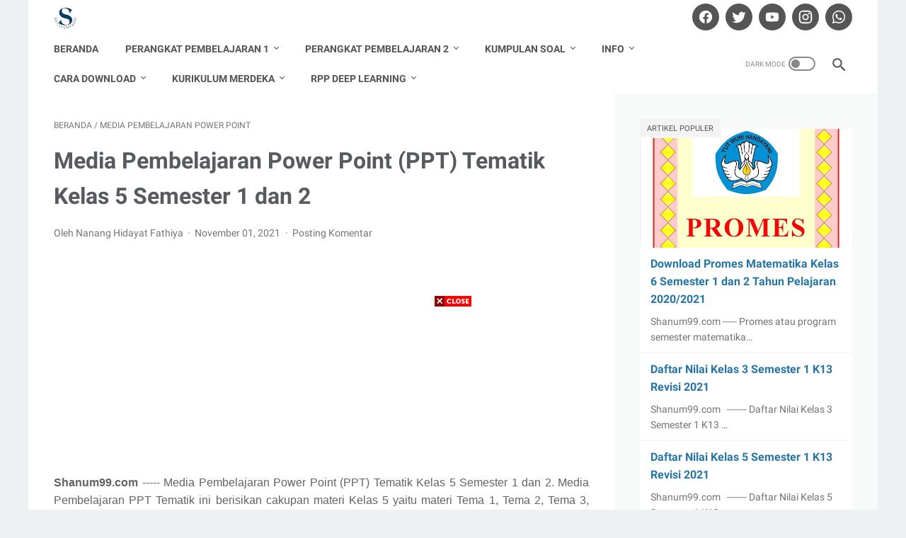

--- FILE ---
content_type: text/html; charset=UTF-8
request_url: https://www.shanum99.com/b/stats?style=BLACK_TRANSPARENT&timeRange=ALL_TIME&token=APq4FmCWvakp0YYoe4-YPyh34atS8sQGPsxoBCndk6OSnp2pE-IVNTTQMksfBf_gJcfS2Iy4dlkLSdmGbNBEsCG6g-bEcTNJlA
body_size: 14
content:
{"total":3648732,"sparklineOptions":{"backgroundColor":{"fillOpacity":0.1,"fill":"#000000"},"series":[{"areaOpacity":0.3,"color":"#202020"}]},"sparklineData":[[0,5],[1,9],[2,23],[3,14],[4,14],[5,16],[6,47],[7,99],[8,46],[9,16],[10,8],[11,12],[12,19],[13,18],[14,11],[15,8],[16,10],[17,13],[18,19],[19,14],[20,14],[21,11],[22,8],[23,13],[24,20],[25,11],[26,14],[27,11],[28,9],[29,1]],"nextTickMs":1200000}

--- FILE ---
content_type: text/html; charset=utf-8
request_url: https://www.google.com/recaptcha/api2/aframe
body_size: 268
content:
<!DOCTYPE HTML><html><head><meta http-equiv="content-type" content="text/html; charset=UTF-8"></head><body><script nonce="tzOzCSbG-GWtZ6Tdk950RA">/** Anti-fraud and anti-abuse applications only. See google.com/recaptcha */ try{var clients={'sodar':'https://pagead2.googlesyndication.com/pagead/sodar?'};window.addEventListener("message",function(a){try{if(a.source===window.parent){var b=JSON.parse(a.data);var c=clients[b['id']];if(c){var d=document.createElement('img');d.src=c+b['params']+'&rc='+(localStorage.getItem("rc::a")?sessionStorage.getItem("rc::b"):"");window.document.body.appendChild(d);sessionStorage.setItem("rc::e",parseInt(sessionStorage.getItem("rc::e")||0)+1);localStorage.setItem("rc::h",'1768538744630');}}}catch(b){}});window.parent.postMessage("_grecaptcha_ready", "*");}catch(b){}</script></body></html>

--- FILE ---
content_type: text/javascript; charset=UTF-8
request_url: https://www.shanum99.com/feeds/posts/default/-/Media%20Pembelajaran%20Power%20Point?alt=json-in-script&orderby=updated&start-index=1&max-results=5&callback=msRelatedPosts
body_size: 7831
content:
// API callback
msRelatedPosts({"version":"1.0","encoding":"UTF-8","feed":{"xmlns":"http://www.w3.org/2005/Atom","xmlns$openSearch":"http://a9.com/-/spec/opensearchrss/1.0/","xmlns$blogger":"http://schemas.google.com/blogger/2008","xmlns$georss":"http://www.georss.org/georss","xmlns$gd":"http://schemas.google.com/g/2005","xmlns$thr":"http://purl.org/syndication/thread/1.0","id":{"$t":"tag:blogger.com,1999:blog-8920166115182784882"},"updated":{"$t":"2025-12-25T09:21:17.263+07:00"},"category":[{"term":"Bahan Ajar Kelas 2"},{"term":"RPP K13 Kelas 2"},{"term":"Media Pembelajaran Kelas 2"},{"term":"LKPD Kelas 2"},{"term":"Bahan Ajar Kelas 1"},{"term":"Media Pembelajaran Kelas 1"},{"term":"RPP K13 Kelas 1"},{"term":"Bahan Ajar Kelas 4"},{"term":"RPP K13 Kelas 4"},{"term":"Media Pembelajaran Kelas 4"},{"term":"RPP K13 Kelas 3"},{"term":"Media Pembelajaran Kelas 3"},{"term":"Bahan Ajar Kelas 3"},{"term":"LKPD Kelas 1"},{"term":"LKPD Kelas 4"},{"term":"Bahan Ajar Kelas 5"},{"term":"RPP K13 Kelas 5"},{"term":"Media Pembelajaran Kelas 5"},{"term":"LKPD Kelas 5"},{"term":"RPP"},{"term":"LKPD Kelas 3"},{"term":"Buku Guru \u0026 Siswa"},{"term":"RPP Merdeka Kelas 6"},{"term":"Kumpulan Soal"},{"term":"Soal PAS \/ UAS"},{"term":"RPP Merdeka Kelas 5"},{"term":"RPP Merdeka Kelas 3"},{"term":"Soal Tema Kelas 1"},{"term":"Soal Tema Kelas 5"},{"term":"rpp ipas"},{"term":"Promes"},{"term":"Prota"},{"term":"Silabus"},{"term":"Soal Tema Kelas 2"},{"term":"Soal PTS \/ UTS"},{"term":"Soal Tema Kelas 4"},{"term":"Pemetaan KD"},{"term":"Daftar Nilai"},{"term":"Jurnal Mengajar"},{"term":"RPP Merdeka Kelas 4"},{"term":"RPP Merdeka Kelas 2"},{"term":"Media Pembelajaran Power Point"},{"term":"RPP Merdeka Kelas 1"},{"term":"Materi Pelajaran"},{"term":"RPP 1 Lembar Kelas 4"},{"term":"RPP 1 Lembar Kelas 5"},{"term":"RPP 1 Lembar Kelas 6"},{"term":"RPP Merdeka Kelas 7"},{"term":"RPP 1 Lembar Kelas 1"},{"term":"RPP 1 Lembar Kelas 2"},{"term":"RPP 1 Lembar Kelas 3"},{"term":"RPP 1 Lembar PJOK"},{"term":"RPP Daring Matematika"},{"term":"KKM"},{"term":"RPP 1 Lembar PAI"},{"term":"RPP Daring Kelas 1"},{"term":"RPP MTK 1 Lembar Kelas 6"},{"term":"RPP Merdeka Kelas 9"},{"term":"RPP PM IPAS Kelas 6"},{"term":"RPP matematika kelas 6"},{"term":"Soal PTS PAI BP"},{"term":"Soal PTS PJOK"},{"term":"Soal Tema Kelas 3"},{"term":"Aplikasi Rapor"},{"term":"Modul Ajar Matematika Kelas 6"},{"term":"RPP Merdeka Kelas 8"},{"term":"RPP Daring Kelas 4"},{"term":"RPP Daring Kelas 5"},{"term":"RPP Daring Kelas 6"},{"term":"Soal PTS Matematika"},{"term":"ATP"},{"term":"Promes Matematika"},{"term":"Prota Matematika"},{"term":"Silabus Matematika"},{"term":"Bahan Ajar Kelas 6"},{"term":"Kalender Pendidikan"},{"term":"LKPD Kelas 6"},{"term":"Media Pembelajaran Kelas 6"},{"term":"PPPK"},{"term":"RPP Daring Kelas 2"},{"term":"RPP Daring Kelas 3"},{"term":"RPP K13 Kelas 6"},{"term":"RPP MTK 1 Lembar Kelas 4"},{"term":"RPP MTK 1 Lembar Kelas 5"},{"term":"Soal Tema Kelas 6"},{"term":"Soal UP PPG"},{"term":"Analisis Soal"},{"term":"Cara Download"},{"term":"Kumpulan LKPD SD"},{"term":"Pretest PPG SD"}],"title":{"type":"text","$t":"Shanum99.com"},"subtitle":{"type":"html","$t":"Informasi Pendidikan"},"link":[{"rel":"http://schemas.google.com/g/2005#feed","type":"application/atom+xml","href":"https:\/\/www.shanum99.com\/feeds\/posts\/default"},{"rel":"self","type":"application/atom+xml","href":"https:\/\/www.blogger.com\/feeds\/8920166115182784882\/posts\/default\/-\/Media+Pembelajaran+Power+Point?alt=json-in-script\u0026max-results=5\u0026orderby=updated"},{"rel":"alternate","type":"text/html","href":"https:\/\/www.shanum99.com\/search\/label\/Media%20Pembelajaran%20Power%20Point"},{"rel":"hub","href":"http://pubsubhubbub.appspot.com/"},{"rel":"next","type":"application/atom+xml","href":"https:\/\/www.blogger.com\/feeds\/8920166115182784882\/posts\/default\/-\/Media+Pembelajaran+Power+Point\/-\/Media+Pembelajaran+Power+Point?alt=json-in-script\u0026start-index=6\u0026max-results=5\u0026orderby=updated"}],"author":[{"name":{"$t":"Nanang Hidayat Fathiya"},"uri":{"$t":"http:\/\/www.blogger.com\/profile\/15993074113750383121"},"email":{"$t":"noreply@blogger.com"},"gd$image":{"rel":"http://schemas.google.com/g/2005#thumbnail","width":"32","height":"32","src":"\/\/blogger.googleusercontent.com\/img\/b\/R29vZ2xl\/AVvXsEipl0eTaTC0YttePXRcyVQSq-P7aQswU6BMT3L12LeaO2VaTqUxLT-KQhMNkQNHn97huQwtTUzAGKE7bMG1BwaTEwoISC2Lr-0QJ8CKWFneuP-dzNNrkOwp1qgjtju3qng\/s113\/nanang.jpg"}}],"generator":{"version":"7.00","uri":"http://www.blogger.com","$t":"Blogger"},"openSearch$totalResults":{"$t":"11"},"openSearch$startIndex":{"$t":"1"},"openSearch$itemsPerPage":{"$t":"5"},"entry":[{"id":{"$t":"tag:blogger.com,1999:blog-8920166115182784882.post-2764090750537979596"},"published":{"$t":"2021-11-07T10:20:00.001+07:00"},"updated":{"$t":"2021-11-07T10:20:05.113+07:00"},"category":[{"scheme":"http://www.blogger.com/atom/ns#","term":"Media Pembelajaran Power Point"}],"title":{"type":"text","$t":"Media Pembelajaran Power Point (PPT) Tematik Kelas 1-6 Semester 1 dan 2"},"content":{"type":"html","$t":"\u003Cp class=\"MsoNormal\" style=\"text-align: justify;\"\u003E\u003Cb style=\"mso-bidi-font-weight: normal;\"\u003E\u003Cspan style=\"font-family: \u0026quot;Arial\u0026quot;,\u0026quot;sans-serif\u0026quot;; font-size: 12.0pt; line-height: 115%;\"\u003EShanum99.com\u003C\/span\u003E\u003C\/b\u003E\u003Cspan style=\"font-family: \u0026quot;Arial\u0026quot;,\u0026quot;sans-serif\u0026quot;; font-size: 12.0pt; line-height: 115%;\"\u003E -----\nMedia Pembelajaran Power Point (PPT) Tematik Kelas 1-6 Semester 1 dan 2. Media\nPembelajaran PPT Tematik ini berisikan cakupan materi Kelas 1-6 yaitu materi\nTema 1, Tema 2, Tema 3, Tema 4, Tema 5, Tema 6, Tema 7, Tema 8, dan Tema 9,\nsetiap Tema terdiri dari 4 subtema untuk kelas rendah sedangkan kelas tinggi\nterdapat 3 subtema. Media pembelajaran power point (PPT) Tematik Kelas 1-6 ini\nmembantu guru dalam menyampaikan pembelajaran agar lebih menarik dan\nmenyenangkan.\u003Ctable align=\"center\" cellpadding=\"0\" cellspacing=\"0\" class=\"tr-caption-container\" style=\"margin-left: auto; margin-right: auto;\"\u003E\u003Ctbody\u003E\u003Ctr\u003E\u003Ctd style=\"text-align: center;\"\u003E\u003Ca href=\"https:\/\/blogger.googleusercontent.com\/img\/a\/AVvXsEjcb-S09WDDhMwVlL1j0VWEzWJMN7x0ptb2Nufxj5fbR-j5lsHT5WBi0WFvHl3cKx6JjLBdSyWQvNM25WiKPfioY6GWy6JwnNBlUW-xgWR_9iFKz7WrMEYj1501K-Rt3dTqLNhc-sAOgwu7-Eo3hQ0UDUXayqa44Mf5Q20tMdqtsErFCQrwliJFJjxhxA=s435\" imageanchor=\"1\" style=\"margin-left: auto; margin-right: auto;\"\u003E\u003Cimg border=\"0\" data-original-height=\"336\" data-original-width=\"435\" height=\"247\" src=\"https:\/\/blogger.googleusercontent.com\/img\/a\/AVvXsEjcb-S09WDDhMwVlL1j0VWEzWJMN7x0ptb2Nufxj5fbR-j5lsHT5WBi0WFvHl3cKx6JjLBdSyWQvNM25WiKPfioY6GWy6JwnNBlUW-xgWR_9iFKz7WrMEYj1501K-Rt3dTqLNhc-sAOgwu7-Eo3hQ0UDUXayqa44Mf5Q20tMdqtsErFCQrwliJFJjxhxA=s320\" width=\"320\" \/\u003E\u003C\/a\u003E\u003C\/td\u003E\u003C\/tr\u003E\u003Ctr\u003E\u003Ctd class=\"tr-caption\" style=\"text-align: center;\"\u003E\u003Cspan style=\"font-size: 16px; text-align: justify;\"\u003EMedia Pembelajaran Power Point (PPT) Tematik Kelas 1-6\u003C\/span\u003E\u003C\/td\u003E\u003C\/tr\u003E\u003C\/tbody\u003E\u003C\/table\u003E\u003Cbr \/\u003E\u003Co:p\u003E\u003C\/o:p\u003E\u003C\/span\u003E\u003C\/p\u003E\n\n\u003Cp class=\"MsoNormal\" style=\"text-align: justify;\"\u003E\u003Cspan style=\"font-family: \u0026quot;Arial\u0026quot;,\u0026quot;sans-serif\u0026quot;; font-size: 12.0pt; line-height: 115%;\"\u003EMedia Pembelajaran Power\nPoint (PPT) Tematik untuk Semester 1 dan 2 tersedia untuk kelas 1, kelas 2,\nkelas 3, kelas 4, kelas 5, dan kelas 6. Bapak dan ibu guru jangan bersusah\npayah membuat Media Pembelajaran ini karena penulis akan berbagi Media\nPembelajaran yang sudah jadi dan lengkap dengan RPP, Bahan Ajar, dan Soal\nEvaluasinya (Penilaian) yang dapat didownload secara terpisah (pada menu\nwebsite diatas) dan gratis.\u003Co:p\u003E\u003C\/o:p\u003E\u003C\/span\u003E\u003C\/p\u003E\n\n\u003Cp class=\"MsoNormal\" style=\"text-align: justify;\"\u003E\u003Cspan style=\"font-family: \u0026quot;Arial\u0026quot;,\u0026quot;sans-serif\u0026quot;; font-size: 12.0pt; line-height: 115%;\"\u003EPenulis membagikan atau\nshare Media Pembelajaran Power Point (PPT) Tematik Kelas 1-6 Semester 1 dan 2 ini,\nsecara Cuma-Cuma karena mengingat beban guru yang berat dan penulis berharap\ndapat meringankan atau membantu bapak dan ibu guru dalam menyiapkan kegiatan media\npembelajaran Tematik khususnya Kelas 1-6 untuk semester 1 dan 2. Bapak dan Ibu\nguru dapat mendownload Media Pembelajaran Power Point (PPT) Tematik Kelas 1-6\nSemester 1 dan 2 kemudian disesuaikan atau dimodifikasi dengan kondisi sekolah\nbapak dan ibu guru, supaya menjadi media pembelajaran yang lebih baik lagi.\u003Co:p\u003E\u003C\/o:p\u003E\u003C\/span\u003E\u003C\/p\u003E\n\n\u003Cp class=\"MsoNormal\" style=\"text-align: justify;\"\u003E\u003Cspan style=\"font-family: \u0026quot;Arial\u0026quot;,\u0026quot;sans-serif\u0026quot;; font-size: 12.0pt; line-height: 115%;\"\u003EMedia Pembelajaran Power\nPoint (PPT) Tematik Kelas 1-6 Semester 1 dan 2 yang dapat didownload secara\nterpisah pada tautan link dibawah ini :\u003Co:p\u003E\u003C\/o:p\u003E\u003C\/span\u003E\u003C\/p\u003E\n\n\u003Cp class=\"MsoNormal\" style=\"text-align: justify;\"\u003E\u003Cspan style=\"background: white; font-family: \u0026quot;Arial\u0026quot;,\u0026quot;sans-serif\u0026quot;; font-size: 12.0pt; line-height: 115%; mso-fareast-font-family: \u0026quot;Times New Roman\u0026quot;;\"\u003EAdapun format lengkap dan jelas,\u0026nbsp;\u003C\/span\u003E\u003Cspan style=\"font-family: \u0026quot;Arial\u0026quot;,\u0026quot;sans-serif\u0026quot;; font-size: 12.0pt; line-height: 115%;\"\u003EMedia\nPembelajaran Power Point (PPT) Tematik Kelas 1 Semester 1 dan 2\u003C\/span\u003E\u003Cspan style=\"background: white; font-family: \u0026quot;Arial\u0026quot;,\u0026quot;sans-serif\u0026quot;; font-size: 12.0pt; line-height: 115%; mso-fareast-font-family: \u0026quot;Times New Roman\u0026quot;;\"\u003E dapat di download\ndengan \u003Cb style=\"mso-bidi-font-weight: normal;\"\u003Emengkilik Gambar\u003C\/b\u003E dibawah ini\nnanti bapak dan ibu guru akan dialihkan ke artikel \u003C\/span\u003E\u003Cspan style=\"background: white; color: black; font-family: \u0026quot;Arial\u0026quot;,\u0026quot;sans-serif\u0026quot;;\"\u003EMedia\nPembelajaran Power Point Tematik Kelas 1\u003C\/span\u003E\u003Cspan style=\"background: white; font-family: \u0026quot;Arial\u0026quot;,\u0026quot;sans-serif\u0026quot;; font-size: 12.0pt; line-height: 115%; mso-fareast-font-family: \u0026quot;Times New Roman\u0026quot;;\"\u003E kemudian silakan didownload :\u003C\/span\u003E\u003C\/p\u003E\u003Cdiv class=\"separator\" style=\"clear: both; text-align: center;\"\u003E\u003Ca href=\"https:\/\/www.shanum99.com\/2021\/11\/media-pembelajaran-power-point-ppt_5.html\" imageanchor=\"1\" style=\"margin-left: 1em; margin-right: 1em;\"\u003E\u003Cimg border=\"0\" data-original-height=\"336\" data-original-width=\"435\" height=\"247\" src=\"https:\/\/blogger.googleusercontent.com\/img\/a\/AVvXsEgt-VVGVrW9ETBCex_JrKncqjgdaAW8lhh4KL4V-hB93fOJ0DDul4H5dq5joJIbs0YK-vCmPZ-KifqLoH6XY7LL8XAHKbYo9pugJBGUPdB40p3BXDC4IDGhj0zZ_ug2ITZpqLQQUtkvP92NSGbAjm23UMbQyyTRwuSlazndJTdm29QObg2wD8jbFtkFnQ=s320\" width=\"320\" \/\u003E\u003C\/a\u003E\u003C\/div\u003E\u003Cbr \/\u003E\u003Cspan style=\"font-family: \u0026quot;Arial\u0026quot;,\u0026quot;sans-serif\u0026quot;; font-size: 12.0pt; line-height: 115%;\"\u003E\u003Co:p\u003E\u003C\/o:p\u003E\u003C\/span\u003E\u003Cp\u003E\u003C\/p\u003E\n\n\u003Cp class=\"MsoNormal\" style=\"text-align: justify;\"\u003E\u003Cspan style=\"background: white; font-family: \u0026quot;Arial\u0026quot;,\u0026quot;sans-serif\u0026quot;; font-size: 12.0pt; line-height: 115%; mso-fareast-font-family: \u0026quot;Times New Roman\u0026quot;;\"\u003EAdapun format lengkap dan jelas,\u0026nbsp;\u003C\/span\u003E\u003Cspan style=\"font-family: \u0026quot;Arial\u0026quot;,\u0026quot;sans-serif\u0026quot;; font-size: 12.0pt; line-height: 115%;\"\u003EMedia\nPembelajaran Power Point (PPT) Tematik Kelas 2 Semester 1 dan 2\u003C\/span\u003E\u003Cspan style=\"background: white; font-family: \u0026quot;Arial\u0026quot;,\u0026quot;sans-serif\u0026quot;; font-size: 12.0pt; line-height: 115%; mso-fareast-font-family: \u0026quot;Times New Roman\u0026quot;;\"\u003E dapat di download\ndengan \u003Cb style=\"mso-bidi-font-weight: normal;\"\u003Emengkilik Gambar\u003C\/b\u003E dibawah ini\nnanti bapak dan ibu guru akan dialihkan ke artikel \u003C\/span\u003E\u003Cspan style=\"background: white; color: black; font-family: \u0026quot;Arial\u0026quot;,\u0026quot;sans-serif\u0026quot;;\"\u003EMedia\nPembelajaran Power Point Tematik Kelas 2\u003C\/span\u003E\u003Cspan style=\"background: white; font-family: \u0026quot;Arial\u0026quot;,\u0026quot;sans-serif\u0026quot;; font-size: 12.0pt; line-height: 115%; mso-fareast-font-family: \u0026quot;Times New Roman\u0026quot;;\"\u003E kemudian silakan didownload :\u003C\/span\u003E\u003C\/p\u003E\u003Cdiv class=\"separator\" style=\"clear: both; text-align: center;\"\u003E\u003Ca href=\"https:\/\/www.shanum99.com\/2021\/11\/media-pembelajaran-power-point-ppt-tema-kelas-2.html\" imageanchor=\"1\" style=\"margin-left: 1em; margin-right: 1em;\"\u003E\u003Cimg border=\"0\" data-original-height=\"336\" data-original-width=\"435\" height=\"247\" src=\"https:\/\/blogger.googleusercontent.com\/img\/a\/AVvXsEiCH-SD-303k8Fn7xjYucNdsUk-eSVSgnuxdYhswGR56mMAdlykSCU96ugVpOm65l6ZuwMlIf-Nn9QZpmsz4_cy2Pg8_rFhkfcY9iORkH2DspYCGbtNw9fo2j9l29Oz7fTdGKqwXCVIxXS_j_omfsyik91pCQ_IvBZurk9hJxGU0rpUxsjC8jJzU1rslA=s320\" width=\"320\" \/\u003E\u003C\/a\u003E\u003C\/div\u003E\u003Cbr \/\u003E\u003Cspan style=\"font-family: \u0026quot;Arial\u0026quot;,\u0026quot;sans-serif\u0026quot;; font-size: 12.0pt; line-height: 115%;\"\u003E\u003Co:p\u003E\u003C\/o:p\u003E\u003C\/span\u003E\u003Cp\u003E\u003C\/p\u003E\n\n\u003Cp class=\"MsoNormal\" style=\"text-align: justify;\"\u003E\u003Cspan style=\"background: white; font-family: \u0026quot;Arial\u0026quot;,\u0026quot;sans-serif\u0026quot;; font-size: 12.0pt; line-height: 115%; mso-fareast-font-family: \u0026quot;Times New Roman\u0026quot;;\"\u003EAdapun format lengkap dan jelas,\u0026nbsp;\u003C\/span\u003E\u003Cspan style=\"font-family: \u0026quot;Arial\u0026quot;,\u0026quot;sans-serif\u0026quot;; font-size: 12.0pt; line-height: 115%;\"\u003EMedia\nPembelajaran Power Point (PPT) Tematik Kelas 3 Semester 1 dan 2\u003C\/span\u003E\u003Cspan style=\"background: white; font-family: \u0026quot;Arial\u0026quot;,\u0026quot;sans-serif\u0026quot;; font-size: 12.0pt; line-height: 115%; mso-fareast-font-family: \u0026quot;Times New Roman\u0026quot;;\"\u003E dapat di download\ndengan \u003Cb style=\"mso-bidi-font-weight: normal;\"\u003Emengkilik Gambar\u003C\/b\u003E dibawah ini\nnanti bapak dan ibu guru akan dialihkan ke artikel \u003C\/span\u003E\u003Cspan style=\"background: white; color: black; font-family: \u0026quot;Arial\u0026quot;,\u0026quot;sans-serif\u0026quot;;\"\u003EMedia\nPembelajaran Power Point Tematik Kelas 3\u003C\/span\u003E\u003Cspan style=\"background: white; font-family: \u0026quot;Arial\u0026quot;,\u0026quot;sans-serif\u0026quot;; font-size: 12.0pt; line-height: 115%; mso-fareast-font-family: \u0026quot;Times New Roman\u0026quot;;\"\u003E kemudian silakan didownload :\u003C\/span\u003E\u003C\/p\u003E\u003Cdiv class=\"separator\" style=\"clear: both; text-align: center;\"\u003E\u003Ca href=\"https:\/\/www.shanum99.com\/2021\/11\/media-pembelajaran-power-point-ppt-tema-kelas-3.html\" imageanchor=\"1\" style=\"margin-left: 1em; margin-right: 1em;\"\u003E\u003Cimg border=\"0\" data-original-height=\"336\" data-original-width=\"435\" height=\"247\" src=\"https:\/\/blogger.googleusercontent.com\/img\/a\/AVvXsEjFwJcUsAzJYyf1RjyBZ58wei8mkuBRVeJ7d7C7sUwLzkw9dGT0LqbUeNj_8zJDbcn-w7fUaYy9QhFkkY-YBA5BOJ5SXaPsByU9ykf4ACBCNdNcJAgjE2fLVhRC_qAw7NPZFOu5K6SylaCmt5dVctp3vcYFVaXswBjXcsAzc2qUGXU8N4lLVLMXlMHRfQ=s320\" width=\"320\" \/\u003E\u003C\/a\u003E\u003C\/div\u003E\u003Cbr \/\u003E\u003Cspan style=\"font-family: \u0026quot;Arial\u0026quot;,\u0026quot;sans-serif\u0026quot;; font-size: 12.0pt; line-height: 115%;\"\u003E\u003Co:p\u003E\u003C\/o:p\u003E\u003C\/span\u003E\u003Cp\u003E\u003C\/p\u003E\n\n\u003Cp class=\"MsoNormal\" style=\"line-height: normal; mso-margin-bottom-alt: auto; mso-margin-top-alt: auto; text-align: justify;\"\u003E\u003Cspan style=\"background: white; font-family: \u0026quot;Arial\u0026quot;,\u0026quot;sans-serif\u0026quot;; font-size: 12.0pt; mso-fareast-font-family: \u0026quot;Times New Roman\u0026quot;;\"\u003EAdapun format lengkap dan jelas,\u0026nbsp;\u003C\/span\u003E\u003Cspan style=\"font-family: \u0026quot;Arial\u0026quot;,\u0026quot;sans-serif\u0026quot;; font-size: 12.0pt;\"\u003EMedia Pembelajaran\nPower Point (PPT) Tematik Kelas 4 Semester 1 dan 2\u003C\/span\u003E\u003Cspan style=\"background: white; font-family: \u0026quot;Arial\u0026quot;,\u0026quot;sans-serif\u0026quot;; font-size: 12.0pt; mso-fareast-font-family: \u0026quot;Times New Roman\u0026quot;;\"\u003E dapat di download dengan \u003Cb style=\"mso-bidi-font-weight: normal;\"\u003Emengkilik Gambar\u003C\/b\u003E dibawah ini nanti\nbapak dan ibu guru akan dialihkan ke artikel \u003C\/span\u003E\u003Cspan style=\"background: white; color: black; font-family: \u0026quot;Arial\u0026quot;,\u0026quot;sans-serif\u0026quot;;\"\u003EMedia Pembelajaran Power\nPoint Tematik Kelas 4\u003C\/span\u003E\u003Cspan style=\"background: white; font-family: \u0026quot;Arial\u0026quot;,\u0026quot;sans-serif\u0026quot;; font-size: 12.0pt; mso-fareast-font-family: \u0026quot;Times New Roman\u0026quot;;\"\u003E kemudian silakan\ndidownload :\u003C\/span\u003E\u003C\/p\u003E\u003Cdiv class=\"separator\" style=\"clear: both; text-align: center;\"\u003E\u003Ca href=\"https:\/\/www.shanum99.com\/2021\/10\/media-pembelajaran-power-point-ppt_31.html\" imageanchor=\"1\" style=\"margin-left: 1em; margin-right: 1em;\"\u003E\u003Cimg border=\"0\" data-original-height=\"336\" data-original-width=\"435\" height=\"247\" src=\"https:\/\/blogger.googleusercontent.com\/img\/a\/AVvXsEiE5Kr6FjVc7m1kpQ-Iyw0Cu0TwoYku8tpk0FvkdYb24K7H7TM0Se1JoAq9iUC-pr6JKbjqPvIu_xScKmLwP0UQAZsu01DRZJod1wE8-gcV-2FSvVyT4_V7bCZwOElocGSe72-TFKT3_jsg-DaqMuXpypJ-9a5JbGCXWpuSLeUhrLLPw65AcJD3B3uvBQ=s320\" width=\"320\" \/\u003E\u003C\/a\u003E\u003C\/div\u003E\u003Cbr \/\u003E\u003Co:p\u003E\u003C\/o:p\u003E\u003Cp\u003E\u003C\/p\u003E\n\n\u003Cp class=\"MsoNormal\" style=\"line-height: normal; mso-margin-bottom-alt: auto; mso-margin-top-alt: auto; text-align: justify;\"\u003E\u003Cspan style=\"background: white; font-family: \u0026quot;Arial\u0026quot;,\u0026quot;sans-serif\u0026quot;; font-size: 12.0pt; mso-fareast-font-family: \u0026quot;Times New Roman\u0026quot;;\"\u003EAdapun format lengkap dan jelas,\u0026nbsp;\u003C\/span\u003E\u003Cspan style=\"font-family: \u0026quot;Arial\u0026quot;,\u0026quot;sans-serif\u0026quot;; font-size: 12.0pt;\"\u003EMedia Pembelajaran\nPower Point (PPT) Tematik Kelas 5 Semester 1 dan 2\u003C\/span\u003E\u003Cspan style=\"font-family: \u0026quot;Arial\u0026quot;,\u0026quot;sans-serif\u0026quot;; font-size: 12.0pt; mso-fareast-font-family: \u0026quot;Times New Roman\u0026quot;;\"\u003E\u0026nbsp;\u003Cspan style=\"background: white;\"\u003Edapat di download\ndengan \u003Cb style=\"mso-bidi-font-weight: normal;\"\u003Emengkilik Gambar\u003C\/b\u003E dibawah ini\nnanti bapak dan ibu guru akan dialihkan ke artikel \u003C\/span\u003E\u003C\/span\u003E\u003Cspan style=\"background: white; color: black; font-family: \u0026quot;Arial\u0026quot;,\u0026quot;sans-serif\u0026quot;;\"\u003EMedia\nPembelajaran Power Point Tematik Kelas 5 \u003C\/span\u003E\u003Cspan style=\"background: white; font-family: \u0026quot;Arial\u0026quot;,\u0026quot;sans-serif\u0026quot;; font-size: 12.0pt; mso-fareast-font-family: \u0026quot;Times New Roman\u0026quot;;\"\u003Ekemudian silakan didownload :\u003C\/span\u003E\u003C\/p\u003E\u003Cdiv class=\"separator\" style=\"clear: both; text-align: center;\"\u003E\u003Ca href=\"https:\/\/www.shanum99.com\/2021\/11\/media-pembelajaran-power-point-ppt.html\" imageanchor=\"1\" style=\"margin-left: 1em; margin-right: 1em;\"\u003E\u003Cimg border=\"0\" data-original-height=\"336\" data-original-width=\"435\" height=\"247\" src=\"https:\/\/blogger.googleusercontent.com\/img\/a\/AVvXsEgJfuYckxe7YTUrjWufPXlNP9ggAyP2ynLgxoNH9RAqfvbKOt5uf7eXSHC3FKh3Z9Zxy8pWApSvGrhoVAPmPiDHgkmUAGW54V2jdSWreWtSg3i6jL-fA3-E_1GK0kcOVeUWrSccHmKsE2Oq0e7_wM1qRtG2JLkrECYPZCaHfsEvCY5mu1bWCFVbTkZ0Bg=s320\" width=\"320\" \/\u003E\u003C\/a\u003E\u003C\/div\u003E\u003Cbr \/\u003E\u003Co:p\u003E\u003C\/o:p\u003E\u003Cp\u003E\u003C\/p\u003E\n\n\u003Cp class=\"MsoNormal\" style=\"text-align: justify;\"\u003E\u003Cspan style=\"background: white; font-family: \u0026quot;Arial\u0026quot;,\u0026quot;sans-serif\u0026quot;; font-size: 12.0pt; line-height: 115%; mso-fareast-font-family: \u0026quot;Times New Roman\u0026quot;;\"\u003EAdapun format lengkap dan jelas,\u0026nbsp;\u003C\/span\u003E\u003Cspan style=\"font-family: \u0026quot;Arial\u0026quot;,\u0026quot;sans-serif\u0026quot;; font-size: 12.0pt; line-height: 115%;\"\u003EMedia\nPembelajaran Power Point (PPT) Tematik Kelas 6 Semester 1 dan 2\u003C\/span\u003E\u003Cspan style=\"font-family: \u0026quot;Arial\u0026quot;,\u0026quot;sans-serif\u0026quot;; font-size: 12.0pt; line-height: 115%; mso-fareast-font-family: \u0026quot;Times New Roman\u0026quot;;\"\u003E\u0026nbsp;\u003Cspan style=\"background: white;\"\u003Edapat\ndi download dengan \u003Cb style=\"mso-bidi-font-weight: normal;\"\u003Emengkilik Gambar\u003C\/b\u003E\ndibawah ini nanti bapak dan ibu guru akan dialihkan ke artikel \u003C\/span\u003E\u003C\/span\u003E\u003Cspan style=\"background: white; color: black; font-family: \u0026quot;Arial\u0026quot;,\u0026quot;sans-serif\u0026quot;;\"\u003EMedia\nPembelajaran Power Point Tematik Kelas 6 \u003C\/span\u003E\u003Cspan style=\"background: white; font-family: \u0026quot;Arial\u0026quot;,\u0026quot;sans-serif\u0026quot;; font-size: 12.0pt; line-height: 115%; mso-fareast-font-family: \u0026quot;Times New Roman\u0026quot;;\"\u003Ekemudian silakan didownload :\u003C\/span\u003E\u003C\/p\u003E\u003Cdiv class=\"separator\" style=\"clear: both; text-align: center;\"\u003E\u003Ca href=\"https:\/\/www.shanum99.com\/2021\/11\/media-pembelajaran-power-point-ppt-tema-kelas-6.html\" imageanchor=\"1\" style=\"margin-left: 1em; margin-right: 1em;\"\u003E\u003Cimg border=\"0\" data-original-height=\"336\" data-original-width=\"435\" height=\"247\" src=\"https:\/\/blogger.googleusercontent.com\/img\/a\/AVvXsEgNTYKy7SibIvvgqQRJ0Q5wNPLuhql7O_098NQEvZmA_QIzd4tg3i78cXEYzvWXHgE6yMAM7LfjKk5EV_rdX5-KoXU_iw3D_f2RZ0iNhTu5HMouyFSBPOlYX27QXgkqRnxfKeJN3-Xnx0pqWU96mH9Q7nfpp82g1PBGA-VWw0yj9R8qPJr2T3yRyH1isw=s320\" width=\"320\" \/\u003E\u003C\/a\u003E\u003C\/div\u003E\u003Cbr \/\u003E\u003Cspan style=\"font-family: \u0026quot;Arial\u0026quot;,\u0026quot;sans-serif\u0026quot;; font-size: 12.0pt; line-height: 115%;\"\u003E\u003Co:p\u003E\u003C\/o:p\u003E\u003C\/span\u003E\u003Cp\u003E\u003C\/p\u003E\n\n\u003Cp class=\"MsoNormal\" style=\"line-height: normal; mso-margin-bottom-alt: auto; mso-margin-top-alt: auto; text-align: justify;\"\u003E\u003Cspan style=\"background: white; font-family: \u0026quot;Arial\u0026quot;,\u0026quot;sans-serif\u0026quot;; font-size: 12.0pt;\"\u003EDemikian \u003C\/span\u003E\u003Cspan style=\"font-family: \u0026quot;Arial\u0026quot;,\u0026quot;sans-serif\u0026quot;; font-size: 12.0pt;\"\u003EMedia Pembelajaran Power\nPoint (PPT) Tematik Kelas 1-6 untuk Semester 1 dan 2 yang dapat penulis\nbagikan. \u003C\/span\u003E\u003Cspan style=\"font-family: \u0026quot;Arial\u0026quot;,\u0026quot;sans-serif\u0026quot;; font-size: 12.0pt; mso-fareast-font-family: \u0026quot;Times New Roman\u0026quot;;\"\u003ESemoga bermanfaat dan meringankan\nbeban bapak dan ibu guru. Terima kasih atas kunjunganya.\u003Co:p\u003E\u003C\/o:p\u003E\u003C\/span\u003E\u003C\/p\u003E\n\n\u003Cp class=\"MsoNormal\" style=\"text-align: justify;\"\u003E\u003Cspan style=\"background: white; font-family: \u0026quot;Arial\u0026quot;,\u0026quot;sans-serif\u0026quot;; font-size: 12.0pt; line-height: 115%; mso-fareast-font-family: \u0026quot;Times New Roman\u0026quot;;\"\u003EJangan lupa di share atau berbagi kepada teman-teman yang\nlain dan mengikuti atau follow website ini supaya mendapat informasi terbaru\ndari website ini. Dan jika ada yang ingin ditanyakan atau memberi saran dapat\nberkomentar di kolom komentar dibawah ini.\u003Co:p\u003E\u003C\/o:p\u003E\u003C\/span\u003E\u003C\/p\u003E"},"link":[{"rel":"replies","type":"application/atom+xml","href":"https:\/\/www.shanum99.com\/feeds\/2764090750537979596\/comments\/default","title":"Posting Komentar"},{"rel":"replies","type":"text/html","href":"https:\/\/www.shanum99.com\/2021\/11\/media-pembelajaran-power-point-ppt-tema-kelas-1-6.html#comment-form","title":"0 Komentar"},{"rel":"edit","type":"application/atom+xml","href":"https:\/\/www.blogger.com\/feeds\/8920166115182784882\/posts\/default\/2764090750537979596"},{"rel":"self","type":"application/atom+xml","href":"https:\/\/www.blogger.com\/feeds\/8920166115182784882\/posts\/default\/2764090750537979596"},{"rel":"alternate","type":"text/html","href":"https:\/\/www.shanum99.com\/2021\/11\/media-pembelajaran-power-point-ppt-tema-kelas-1-6.html","title":"Media Pembelajaran Power Point (PPT) Tematik Kelas 1-6 Semester 1 dan 2"}],"author":[{"name":{"$t":"Nanang Hidayat Fathiya"},"uri":{"$t":"http:\/\/www.blogger.com\/profile\/15993074113750383121"},"email":{"$t":"noreply@blogger.com"},"gd$image":{"rel":"http://schemas.google.com/g/2005#thumbnail","width":"32","height":"32","src":"\/\/blogger.googleusercontent.com\/img\/b\/R29vZ2xl\/AVvXsEipl0eTaTC0YttePXRcyVQSq-P7aQswU6BMT3L12LeaO2VaTqUxLT-KQhMNkQNHn97huQwtTUzAGKE7bMG1BwaTEwoISC2Lr-0QJ8CKWFneuP-dzNNrkOwp1qgjtju3qng\/s113\/nanang.jpg"}}],"media$thumbnail":{"xmlns$media":"http://search.yahoo.com/mrss/","url":"https:\/\/blogger.googleusercontent.com\/img\/a\/AVvXsEjcb-S09WDDhMwVlL1j0VWEzWJMN7x0ptb2Nufxj5fbR-j5lsHT5WBi0WFvHl3cKx6JjLBdSyWQvNM25WiKPfioY6GWy6JwnNBlUW-xgWR_9iFKz7WrMEYj1501K-Rt3dTqLNhc-sAOgwu7-Eo3hQ0UDUXayqa44Mf5Q20tMdqtsErFCQrwliJFJjxhxA=s72-c","height":"72","width":"72"},"thr$total":{"$t":"0"},"georss$featurename":{"$t":"Indonesia"},"georss$point":{"$t":"-0.789275 113.921327"},"georss$box":{"$t":"-29.099508836178845 78.765077 27.520958836178846 149.07757700000002"}},{"id":{"$t":"tag:blogger.com,1999:blog-8920166115182784882.post-6279130627808483273"},"published":{"$t":"2021-11-06T18:14:00.004+07:00"},"updated":{"$t":"2021-11-07T10:01:40.811+07:00"},"category":[{"scheme":"http://www.blogger.com/atom/ns#","term":"Media Pembelajaran Power Point"}],"title":{"type":"text","$t":"Media Pembelajaran Power Point (PPT) Matematika Kelas 4-6 Semester 1 dan 2"},"content":{"type":"html","$t":"\u003Cp class=\"MsoNormal\" style=\"text-align: justify;\"\u003E\u003Cspan style=\"font-family: arial;\"\u003E\u003Cb style=\"mso-bidi-font-weight: normal;\"\u003E\u003Cspan face=\"\u0026quot;Arial\u0026quot;,\u0026quot;sans-serif\u0026quot;\" style=\"font-size: 12pt; line-height: 115%;\"\u003EShanum99.com\u003C\/span\u003E\u003C\/b\u003E\u003Cspan face=\"\u0026quot;Arial\u0026quot;,\u0026quot;sans-serif\u0026quot;\" style=\"font-size: 12pt; line-height: 115%;\"\u003E -----\nMedia Pembelajaran Power Point (PPT) Matematika Kelas 4-6 Semester 1 dan 2.\nMedia Pembelajaran PPT Matematika ini berisikan cakupan materi Kelas 4, kelas\n5, dan kelas 6. Media pembelajaran power point (PPT) Matematika Kelas 4-6 ini\nmembantu guru dalam menyampaikan pembelajaran agar lebih menarik dan\nmenyenangkan.\u003Ctable align=\"center\" cellpadding=\"0\" cellspacing=\"0\" class=\"tr-caption-container\" style=\"margin-left: auto; margin-right: auto;\"\u003E\u003Ctbody\u003E\u003Ctr\u003E\u003Ctd style=\"text-align: center;\"\u003E\u003Ca href=\"https:\/\/blogger.googleusercontent.com\/img\/a\/AVvXsEgW65Xu_CxxtcTleRuVbcNfYZ1ICgC1q76OwZlMzlghyQEFWGcUsCKlbCrxZavl5vidivqEE4UdvzMz1ot3OhieMjOrzeg4co12H-_WWp7P7AhXFm2JpBO091__vrWLUDBIkqINReKkcTeOWcF2Ydx2cHgVu5daYZgfajOglSD8ztPJMhWoBHM-DisSdQ=s435\" imageanchor=\"1\" style=\"margin-left: auto; margin-right: auto;\"\u003E\u003Cimg border=\"0\" data-original-height=\"336\" data-original-width=\"435\" height=\"247\" src=\"https:\/\/blogger.googleusercontent.com\/img\/a\/AVvXsEgW65Xu_CxxtcTleRuVbcNfYZ1ICgC1q76OwZlMzlghyQEFWGcUsCKlbCrxZavl5vidivqEE4UdvzMz1ot3OhieMjOrzeg4co12H-_WWp7P7AhXFm2JpBO091__vrWLUDBIkqINReKkcTeOWcF2Ydx2cHgVu5daYZgfajOglSD8ztPJMhWoBHM-DisSdQ=s320\" width=\"320\" \/\u003E\u003C\/a\u003E\u003C\/td\u003E\u003C\/tr\u003E\u003Ctr\u003E\u003Ctd class=\"tr-caption\" style=\"text-align: center;\"\u003E\u003Cspan style=\"font-size: 16px; text-align: justify;\"\u003EMedia Pembelajaran Power Point (PPT) Matematika Kelas 4-6\u003C\/span\u003E\u003C\/td\u003E\u003C\/tr\u003E\u003C\/tbody\u003E\u003C\/table\u003E\u003Cbr \/\u003E\u003C\/span\u003E\u003C\/span\u003E\u003C\/p\u003E\u003Cspan face=\"\u0026quot;Arial\u0026quot;,\u0026quot;sans-serif\u0026quot;\" style=\"font-family: arial; font-size: 12pt; line-height: 115%;\"\u003E\u003Co:p\u003E\u003C\/o:p\u003E\u003C\/span\u003E\u003Cp\u003E\u003C\/p\u003E\n\n\u003Cp class=\"MsoNormal\" style=\"text-align: justify;\"\u003E\u003Cspan face=\"\u0026quot;Arial\u0026quot;,\u0026quot;sans-serif\u0026quot;\" style=\"font-family: arial; font-size: 12pt; line-height: 115%;\"\u003EMedia Pembelajaran Power\nPoint (PPT) Matematika Kelas 4-6 Semester 1 dan 2. Bapak dan ibu guru jangan\nbersusah payah membuat Media Pembelajaran power point ini karena penulis akan\nberbagi Media Pembelajaran yang sudah jadi dan lengkap dengan file Power Point\n(PPT) ini secara gratis.\u003Co:p\u003E\u003C\/o:p\u003E\u003C\/span\u003E\u003C\/p\u003E\n\n\u003Cp class=\"MsoNormal\" style=\"text-align: justify;\"\u003E\u003Cspan face=\"\u0026quot;Arial\u0026quot;,\u0026quot;sans-serif\u0026quot;\" style=\"font-family: arial; font-size: 12pt; line-height: 115%;\"\u003EPenulis membagikan atau\nshare Media Pembelajaran Power Point (PPT) Matematika Kelas 4-6 Semester 1 dan\n2 ini, secara Cuma-Cuma karena mengingat beban guru yang berat dan penulis\nberharap dapat meringankan atau membantu bapak dan ibu guru dalam menyiapkan\nkegiatan pembelajaran Matematika khususnya Kelas 4-6 untuk semester 1 dan 2.\nBapak dan Ibu guru dapat mendownload Media Pembelajaran Power Point (PPT)\nMatematika Kelas 4-6 Semester 1 dan 2 kemudian disesuaikan atau dimodifikasi\ndengan kondisi sekolah bapak dan ibu guru, supaya menjadi media pembelajaran\nyang lebih baik lagi.\u003Co:p\u003E\u003C\/o:p\u003E\u003C\/span\u003E\u003C\/p\u003E\n\n\u003Cp class=\"MsoNormal\" style=\"line-height: normal; mso-margin-bottom-alt: auto; mso-margin-top-alt: auto; text-align: justify;\"\u003E\u003Cspan style=\"font-family: arial;\"\u003E\u003Cspan face=\"\u0026quot;Arial\u0026quot;,\u0026quot;sans-serif\u0026quot;\" style=\"background: white; font-size: 12pt; mso-fareast-font-family: \u0026quot;Times New Roman\u0026quot;;\"\u003EAdapun format lengkap dan jelas,\u0026nbsp;\u003C\/span\u003E\u003Cspan face=\"\u0026quot;Arial\u0026quot;,\u0026quot;sans-serif\u0026quot;\" style=\"font-size: 12pt;\"\u003EMedia Pembelajaran Power\nPoint (PPT) Matematika Kelas 4 Semester 1 dan 2\u003C\/span\u003E\u003Cspan face=\"\u0026quot;Arial\u0026quot;,\u0026quot;sans-serif\u0026quot;\" style=\"background: white; font-size: 12pt; mso-fareast-font-family: \u0026quot;Times New Roman\u0026quot;;\"\u003E dapat di download dengan \u003Cb style=\"mso-bidi-font-weight: normal;\"\u003Emengkilik Gambar\u003C\/b\u003E dibawah ini nanti bapak dan ibu guru akan\ndialihkan ke artikel Media Pembelajaran Power Point Matematika Kelas 4 kemudian silakan didownload :\u003C\/span\u003E\u003C\/span\u003E\u003C\/p\u003E\u003Cdiv class=\"separator\" style=\"clear: both; text-align: center;\"\u003E\u003Ca href=\"https:\/\/www.shanum99.com\/2021\/10\/media-pembelajaran-power-point-ppt_81.html\" style=\"margin-left: 1em; margin-right: 1em;\"\u003E\u003Cspan style=\"font-family: arial;\"\u003E\u003Cimg border=\"0\" data-original-height=\"336\" data-original-width=\"435\" height=\"247\" src=\"https:\/\/blogger.googleusercontent.com\/img\/a\/AVvXsEgbeE73ZWonBIuu1mblc433o-OmFjS-HDqkzPKpfHQLTuVBHHUyCbvlVIRrJOXxYQBGbFazAZtmUFM2wwm6W_ULoX_MThfdZzEvlPjP6JeA2kV4VGHk0mkdHI07Zk6-UizW07_jp_F1z1iaxJod1blNUQ1g-NoYM1RCTjPau5y_FJUWKOssRwUPMJ2UdA=s320\" width=\"320\" \/\u003E\u003C\/span\u003E\u003C\/a\u003E\u003C\/div\u003E\u003Cspan style=\"font-family: arial;\"\u003E\u003Cbr \/\u003E\u003C\/span\u003E\u003Cp\u003E\u003C\/p\u003E\n\n\u003Cp class=\"MsoNormal\" style=\"line-height: normal; mso-margin-bottom-alt: auto; mso-margin-top-alt: auto; text-align: justify;\"\u003E\u003Cspan style=\"font-family: arial;\"\u003E\u003Cspan face=\"\u0026quot;Arial\u0026quot;,\u0026quot;sans-serif\u0026quot;\" style=\"background: white; font-size: 12pt; mso-fareast-font-family: \u0026quot;Times New Roman\u0026quot;;\"\u003EAdapun format lengkap dan jelas,\u0026nbsp;\u003C\/span\u003E\u003Cspan face=\"\u0026quot;Arial\u0026quot;,\u0026quot;sans-serif\u0026quot;\" style=\"font-size: 12pt;\"\u003EMedia Pembelajaran Power\nPoint (PPT) Matematika Kelas 5 Semester 1 dan 2\u003C\/span\u003E\u003Cspan face=\"\u0026quot;Arial\u0026quot;,\u0026quot;sans-serif\u0026quot;\" style=\"font-size: 12pt; mso-fareast-font-family: \u0026quot;Times New Roman\u0026quot;;\"\u003E\u0026nbsp;\u003Cspan style=\"background: white;\"\u003Edapat di download dengan \u003Cb style=\"mso-bidi-font-weight: normal;\"\u003Emengkilik Gambar\u003C\/b\u003E dibawah ini nanti bapak dan ibu guru akan\ndialihkan ke artikel Media Pembelajaran Power Point Matematika Kelas 5 kemudian silakan didownload :\u003C\/span\u003E\u003C\/span\u003E\u003C\/span\u003E\u003C\/p\u003E\u003Cdiv class=\"separator\" style=\"clear: both; text-align: center;\"\u003E\u003Ca href=\"https:\/\/www.shanum99.com\/2021\/10\/media-pembelajaran-power-point-ppt_30.html\" style=\"margin-left: 1em; margin-right: 1em;\"\u003E\u003Cspan style=\"font-family: arial;\"\u003E\u003Cimg border=\"0\" data-original-height=\"336\" data-original-width=\"435\" height=\"247\" src=\"https:\/\/blogger.googleusercontent.com\/img\/a\/AVvXsEgMSh-NyjP6xVqMBkb1wdmqV3Lm_zAYMs-rS4cronKSYdTh9optQCE4C4aIE3d2cjT5sCqVFUIqwgoo_jOWKOEVhZsbCJ7LiqPFv3TOAahas-iovUIlowDlJz181hrxLGw2issz-nmfBK7R2ThPoDna9w6szclTvQCn5Phin2hHECISbRzdWQfAHV_V7A=s320\" width=\"320\" \/\u003E\u003C\/span\u003E\u003C\/a\u003E\u003C\/div\u003E\u003Cspan style=\"font-family: arial;\"\u003E\u003Cbr \/\u003E\u003Co:p\u003E\u003C\/o:p\u003E\u003C\/span\u003E\u003Cp\u003E\u003C\/p\u003E\n\n\u003Cp class=\"MsoNormal\" style=\"text-align: justify;\"\u003E\u003Cspan style=\"font-family: arial;\"\u003E\u003Cspan face=\"\u0026quot;Arial\u0026quot;,\u0026quot;sans-serif\u0026quot;\" style=\"background: white; font-size: 12pt; line-height: 115%; mso-fareast-font-family: \u0026quot;Times New Roman\u0026quot;;\"\u003EAdapun format lengkap dan jelas,\u0026nbsp;\u003C\/span\u003E\u003Cspan face=\"\u0026quot;Arial\u0026quot;,\u0026quot;sans-serif\u0026quot;\" style=\"font-size: 12pt; line-height: 115%;\"\u003EMedia\nPembelajaran Power Point (PPT) Matematika Kelas 6 Semester 1 dan 2\u003C\/span\u003E\u003Cspan face=\"\u0026quot;Arial\u0026quot;,\u0026quot;sans-serif\u0026quot;\" style=\"font-size: 12pt; line-height: 115%; mso-fareast-font-family: \u0026quot;Times New Roman\u0026quot;;\"\u003E\u0026nbsp;\u003Cspan style=\"background: white;\"\u003Edapat\ndi download dengan \u003Cb style=\"mso-bidi-font-weight: normal;\"\u003Emengkilik Gambar\u003C\/b\u003E\ndibawah ini nanti bapak dan ibu guru akan dialihkan ke artikel Media Pembelajaran Power Point Matematika Kelas 6 kemudian silakan didownload :\u003C\/span\u003E\u003C\/span\u003E\u003C\/span\u003E\u003C\/p\u003E\u003Cdiv class=\"separator\" style=\"clear: both; text-align: center;\"\u003E\u003Ca href=\"https:\/\/www.shanum99.com\/2021\/10\/media-pembelajaran-power-point-ppt.html\" style=\"margin-left: 1em; margin-right: 1em;\"\u003E\u003Cspan style=\"font-family: arial;\"\u003E\u003Cimg border=\"0\" data-original-height=\"336\" data-original-width=\"435\" height=\"247\" src=\"https:\/\/blogger.googleusercontent.com\/img\/a\/AVvXsEg1r4Bo-gzsiTfonTd4wVbY9pR2irAQjqZ_W5etl5eTz-LLJnH3EjGZ9HENP1FyXfYpHY18spj5TpkyLsgrjU9TpfL1aPPIO0f6wtPAPrzqEcL9FT6ARspNX14KJ9n7zgnGo1NHbUFRTu_nU_0V9r6Nz_nzTC6LnNlWY1Ig6z64Yph87SVzi3DZ9G97tg=s320\" width=\"320\" \/\u003E\u003C\/span\u003E\u003C\/a\u003E\u003C\/div\u003E\u003Cspan style=\"font-family: arial;\"\u003E\u003Cbr \/\u003E\u003Cspan face=\"\u0026quot;Arial\u0026quot;,\u0026quot;sans-serif\u0026quot;\" style=\"font-size: 12pt; line-height: 115%;\"\u003E\u003Co:p\u003E\u003C\/o:p\u003E\u003C\/span\u003E\u003C\/span\u003E\u003Cp\u003E\u003C\/p\u003E\n\n\u003Cp class=\"MsoNormal\" style=\"line-height: normal; mso-margin-bottom-alt: auto; mso-margin-top-alt: auto; text-align: justify;\"\u003E\u003Cspan style=\"font-family: arial;\"\u003E\u003Cspan face=\"\u0026quot;Arial\u0026quot;,\u0026quot;sans-serif\u0026quot;\" style=\"background: white; font-size: 12pt;\"\u003EDemikian \u003C\/span\u003E\u003Cspan face=\"\u0026quot;Arial\u0026quot;,\u0026quot;sans-serif\u0026quot;\" style=\"font-size: 12pt;\"\u003EMedia Pembelajaran Power\nPoint (PPT) Matematika Kelas 4-6 untuk Semester 1 dan 2 yang dapat penulis\nbagikan. \u003C\/span\u003E\u003Cspan face=\"\u0026quot;Arial\u0026quot;,\u0026quot;sans-serif\u0026quot;\" style=\"font-size: 12pt; mso-fareast-font-family: \u0026quot;Times New Roman\u0026quot;;\"\u003ESemoga bermanfaat dan meringankan\nbeban bapak dan ibu guru. Terima kasih atas kunjunganya.\u003Co:p\u003E\u003C\/o:p\u003E\u003C\/span\u003E\u003C\/span\u003E\u003C\/p\u003E\n\n\u003Cp class=\"MsoNormal\" style=\"text-align: justify;\"\u003E\u003Cspan face=\"\u0026quot;Arial\u0026quot;,\u0026quot;sans-serif\u0026quot;\" style=\"background: white; font-size: 12pt; line-height: 115%; mso-fareast-font-family: \u0026quot;Times New Roman\u0026quot;;\"\u003E\u003Cspan style=\"font-family: arial;\"\u003EJangan lupa di share atau berbagi kepada teman-teman yang\nlain dan mengikuti atau follow website ini supaya mendapat informasi terbaru\ndari website ini. Dan jika ada yang ingin ditanyakan atau memberi saran dapat\nberkomentar di kolom komentar dibawah ini.\u003C\/span\u003E\u003Co:p\u003E\u003C\/o:p\u003E\u003C\/span\u003E\u003C\/p\u003E"},"link":[{"rel":"replies","type":"application/atom+xml","href":"https:\/\/www.shanum99.com\/feeds\/6279130627808483273\/comments\/default","title":"Posting Komentar"},{"rel":"replies","type":"text/html","href":"https:\/\/www.shanum99.com\/2021\/11\/media-pembelajaran-power-point-ppt-matematika-kelas-4-6.html#comment-form","title":"0 Komentar"},{"rel":"edit","type":"application/atom+xml","href":"https:\/\/www.blogger.com\/feeds\/8920166115182784882\/posts\/default\/6279130627808483273"},{"rel":"self","type":"application/atom+xml","href":"https:\/\/www.blogger.com\/feeds\/8920166115182784882\/posts\/default\/6279130627808483273"},{"rel":"alternate","type":"text/html","href":"https:\/\/www.shanum99.com\/2021\/11\/media-pembelajaran-power-point-ppt-matematika-kelas-4-6.html","title":"Media Pembelajaran Power Point (PPT) Matematika Kelas 4-6 Semester 1 dan 2"}],"author":[{"name":{"$t":"Nanang Hidayat Fathiya"},"uri":{"$t":"http:\/\/www.blogger.com\/profile\/15993074113750383121"},"email":{"$t":"noreply@blogger.com"},"gd$image":{"rel":"http://schemas.google.com/g/2005#thumbnail","width":"32","height":"32","src":"\/\/blogger.googleusercontent.com\/img\/b\/R29vZ2xl\/AVvXsEipl0eTaTC0YttePXRcyVQSq-P7aQswU6BMT3L12LeaO2VaTqUxLT-KQhMNkQNHn97huQwtTUzAGKE7bMG1BwaTEwoISC2Lr-0QJ8CKWFneuP-dzNNrkOwp1qgjtju3qng\/s113\/nanang.jpg"}}],"media$thumbnail":{"xmlns$media":"http://search.yahoo.com/mrss/","url":"https:\/\/blogger.googleusercontent.com\/img\/a\/AVvXsEgW65Xu_CxxtcTleRuVbcNfYZ1ICgC1q76OwZlMzlghyQEFWGcUsCKlbCrxZavl5vidivqEE4UdvzMz1ot3OhieMjOrzeg4co12H-_WWp7P7AhXFm2JpBO091__vrWLUDBIkqINReKkcTeOWcF2Ydx2cHgVu5daYZgfajOglSD8ztPJMhWoBHM-DisSdQ=s72-c","height":"72","width":"72"},"thr$total":{"$t":"0"},"georss$featurename":{"$t":"Indonesia"},"georss$point":{"$t":"-0.789275 113.921327"},"georss$box":{"$t":"-29.099508836178845 78.765077 27.520958836178846 149.07757700000002"}},{"id":{"$t":"tag:blogger.com,1999:blog-8920166115182784882.post-5584556668268057724"},"published":{"$t":"2021-11-05T18:06:00.002+07:00"},"updated":{"$t":"2021-11-05T18:06:54.545+07:00"},"category":[{"scheme":"http://www.blogger.com/atom/ns#","term":"Media Pembelajaran Power Point"}],"title":{"type":"text","$t":"Media Pembelajaran Power Point (PPT) Tematik Kelas 1 Semester 1 dan 2"},"content":{"type":"html","$t":"\u003Cp class=\"MsoNormal\" style=\"text-align: justify;\"\u003E\u003Cb style=\"mso-bidi-font-weight: normal;\"\u003E\u003Cspan style=\"font-family: \u0026quot;Arial\u0026quot;,\u0026quot;sans-serif\u0026quot;; font-size: 12.0pt; line-height: 115%;\"\u003EShanum99.com\u003C\/span\u003E\u003C\/b\u003E\u003Cspan style=\"font-family: \u0026quot;Arial\u0026quot;,\u0026quot;sans-serif\u0026quot;; font-size: 12.0pt; line-height: 115%;\"\u003E -----\nMedia Pembelajaran Power Point (PPT) Tematik Kelas 1 Semester 1 dan 2. Media\nPembelajaran PPT Tematik ini berisikan cakupan materi Kelas 1 yaitu materi Tema\n1, Tema 2, Tema 3, Tema 4, Tema 5, Tema 6, Tema 7, dan Tema 8. Media pembelajaran\npower point (PPT) Tematik Kelas 1 ini membantu guru dalam menyampaikan\npembelajaran agar lebih menarik dan menyenangkan.\u003Ctable align=\"center\" cellpadding=\"0\" cellspacing=\"0\" class=\"tr-caption-container\" style=\"margin-left: auto; margin-right: auto;\"\u003E\u003Ctbody\u003E\u003Ctr\u003E\u003Ctd style=\"text-align: center;\"\u003E\u003Ca href=\"https:\/\/blogger.googleusercontent.com\/img\/a\/AVvXsEhSx2148NhSZ1_qVHiBWSDLmMBpB1oQDlZAYFto05jnlSNG0ImnRGSIcn8r3C5_idWJ-5Kx20WY2truVjtVbUm3pcYDBLmT1OMyI6Do0t5Y1ovYxUHEF9vZwpgY7VFvSOCI9mcIG8ImTs6q1Ck8PxsluSXf5JKloBcvLmZQ9a87tuA2z0gvE1VCmA6W4w=s435\" imageanchor=\"1\" style=\"margin-left: auto; margin-right: auto;\"\u003E\u003Cimg border=\"0\" data-original-height=\"336\" data-original-width=\"435\" height=\"247\" src=\"https:\/\/blogger.googleusercontent.com\/img\/a\/AVvXsEhSx2148NhSZ1_qVHiBWSDLmMBpB1oQDlZAYFto05jnlSNG0ImnRGSIcn8r3C5_idWJ-5Kx20WY2truVjtVbUm3pcYDBLmT1OMyI6Do0t5Y1ovYxUHEF9vZwpgY7VFvSOCI9mcIG8ImTs6q1Ck8PxsluSXf5JKloBcvLmZQ9a87tuA2z0gvE1VCmA6W4w=s320\" width=\"320\" \/\u003E\u003C\/a\u003E\u003C\/td\u003E\u003C\/tr\u003E\u003Ctr\u003E\u003Ctd class=\"tr-caption\" style=\"text-align: center;\"\u003E\u003Cspan style=\"font-size: 16px; text-align: justify;\"\u003EMedia Pembelajaran Power Point (PPT) Tematik Kelas 1 Semester 1 dan 2\u003C\/span\u003E\u003C\/td\u003E\u003C\/tr\u003E\u003C\/tbody\u003E\u003C\/table\u003E\u003Cbr \/\u003E\u003Co:p\u003E\u003C\/o:p\u003E\u003C\/span\u003E\u003C\/p\u003E\n\n\u003Cp class=\"MsoNormal\" style=\"text-align: justify;\"\u003E\u003Cspan style=\"font-family: \u0026quot;Arial\u0026quot;,\u0026quot;sans-serif\u0026quot;; font-size: 12.0pt; line-height: 115%;\"\u003EMedia Pembelajaran Power\nPoint (PPT) Tematik Kelas 1 Semester 1 dan 2. Bapak dan ibu guru jangan\nbersusah payah membuat Media Pembelajaran ini karena penulis akan berbagi Media\nPembelajaran yang sudah jadi dan lengkap dengan RPP, Bahan Ajar, dan Soal\nEvaluasinya (Penilaian) yang dapat didownload file Power Point (PPT) secara\ngratis.\u003Co:p\u003E\u003C\/o:p\u003E\u003C\/span\u003E\u003C\/p\u003E\n\n\u003Cp class=\"MsoNormal\" style=\"text-align: justify;\"\u003E\u003Cspan style=\"font-family: \u0026quot;Arial\u0026quot;,\u0026quot;sans-serif\u0026quot;; font-size: 12.0pt; line-height: 115%;\"\u003EPenulis membagikan atau\nshare Media Pembelajaran Power Point (PPT) Tematik Kelas 1 Semester 1 dan 2 ini,\nsecara Cuma-Cuma karena mengingat beban guru yang berat dan penulis berharap\ndapat meringankan atau membantu bapak dan ibu guru dalam menyiapkan kegiatan\npembelajaran Tematik khususnya Kelas 1 untuk semester 1 dan 2. Bapak dan Ibu\nguru dapat mendownload Media Pembelajaran Power Point (PPT) Tematik Kelas 1\nSemester 1 dan 2 kemudian disesuaikan atau dimodifikasi dengan kondisi sekolah\nbapak dan ibu guru, supaya menjadi media pembelajaran yang lebih baik lagi.\u003Co:p\u003E\u003C\/o:p\u003E\u003C\/span\u003E\u003C\/p\u003E\n\n\u003Cp class=\"MsoNormal\" style=\"text-align: justify;\"\u003E\u003Cspan style=\"font-family: \u0026quot;Arial\u0026quot;,\u0026quot;sans-serif\u0026quot;; font-size: 12.0pt; line-height: 115%;\"\u003EMedia Pembelajaran Power\nPoint (PPT) Tematik Kelas 1 Semester 1 dan 2 yang dapat didownload secara\nterpisah pada tautan link dibawah ini :\u003Co:p\u003E\u003C\/o:p\u003E\u003C\/span\u003E\u003C\/p\u003E\n\n\u003Cp class=\"MsoNormal\" style=\"text-align: justify;\"\u003E\u003Cspan style=\"font-family: \u0026quot;Arial\u0026quot;,\u0026quot;sans-serif\u0026quot;; font-size: 12.0pt; line-height: 115%;\"\u003ESemester 1\u003Co:p\u003E\u003C\/o:p\u003E\u003C\/span\u003E\u003C\/p\u003E\n\n\u003Cp class=\"MsoNormal\" style=\"text-align: justify;\"\u003E\u003Cspan style=\"font-family: \u0026quot;Arial\u0026quot;,\u0026quot;sans-serif\u0026quot;; font-size: 12.0pt; line-height: 115%;\"\u003EMateri Power Point BUPENA Kelas\n1 Tema 1, Silakan Klik \u003Ca href=\"https:\/\/drive.google.com\/drive\/folders\/1Dh9WuEeZGZIi5wNUVzP0dI3Jgdt0eHdJ?usp=sharing\"\u003EDISINI\u003C\/a\u003E\u003Co:p\u003E\u003C\/o:p\u003E\u003C\/span\u003E\u003C\/p\u003E\n\n\u003Cp class=\"MsoNormal\" style=\"text-align: justify;\"\u003E\u003Cspan style=\"font-family: \u0026quot;Arial\u0026quot;,\u0026quot;sans-serif\u0026quot;; font-size: 12.0pt; line-height: 115%;\"\u003EMateri Power Point BUPENA Kelas\n1 Tema 2, Silakan Klik \u003Ca href=\"https:\/\/drive.google.com\/drive\/folders\/1YydNC0DJqQSpCm_dhnl43C6iKhJ5h6CS?usp=sharing\"\u003EDISINI\u003C\/a\u003E\u003Co:p\u003E\u003C\/o:p\u003E\u003C\/span\u003E\u003C\/p\u003E\n\n\u003Cp class=\"MsoNormal\" style=\"text-align: justify;\"\u003E\u003Cspan style=\"font-family: \u0026quot;Arial\u0026quot;,\u0026quot;sans-serif\u0026quot;; font-size: 12.0pt; line-height: 115%;\"\u003EMateri Power Point BUPENA Kelas\n1 Tema 3, Silakan Klik \u003Ca href=\"https:\/\/drive.google.com\/drive\/folders\/1tYFchEMm3eOoltsPoX1ewcH5BBBNVoPC?usp=sharing\"\u003EDISINI\u003C\/a\u003E\u003Co:p\u003E\u003C\/o:p\u003E\u003C\/span\u003E\u003C\/p\u003E\n\n\u003Cp class=\"MsoNormal\" style=\"text-align: justify;\"\u003E\u003Cspan style=\"font-family: \u0026quot;Arial\u0026quot;,\u0026quot;sans-serif\u0026quot;; font-size: 12.0pt; line-height: 115%;\"\u003EMateri Power Point BUPENA Kelas\n1 Tema 4, Silakan Klik \u003Ca href=\"https:\/\/drive.google.com\/drive\/folders\/1pBVajbXJPA9U7WUS_KbE2l1oK8wzAxdR?usp=sharing\"\u003EDISINI\u003C\/a\u003E\u003Co:p\u003E\u003C\/o:p\u003E\u003C\/span\u003E\u003C\/p\u003E\n\n\u003Cp class=\"MsoNormal\" style=\"text-align: justify;\"\u003E\u003Cspan style=\"font-family: \u0026quot;Arial\u0026quot;,\u0026quot;sans-serif\u0026quot;; font-size: 12.0pt; line-height: 115%;\"\u003ESemester 2\u003Co:p\u003E\u003C\/o:p\u003E\u003C\/span\u003E\u003C\/p\u003E\n\n\u003Cp class=\"MsoNormal\" style=\"text-align: justify;\"\u003E\u003Cspan style=\"font-family: \u0026quot;Arial\u0026quot;,\u0026quot;sans-serif\u0026quot;; font-size: 12.0pt; line-height: 115%;\"\u003EMateri Power Point BUPENA Kelas\n1 Tema 5, Silakan Klik \u003Ca href=\"https:\/\/drive.google.com\/drive\/folders\/1TtYLZ8Bv1YWbRvOHBGzFIYqJcMRZ1zP1?usp=sharing\"\u003EDISINI\u003C\/a\u003E\u003Co:p\u003E\u003C\/o:p\u003E\u003C\/span\u003E\u003C\/p\u003E\n\n\u003Cp class=\"MsoNormal\" style=\"text-align: justify;\"\u003E\u003Cspan style=\"font-family: \u0026quot;Arial\u0026quot;,\u0026quot;sans-serif\u0026quot;; font-size: 12.0pt; line-height: 115%;\"\u003EMateri Power Point BUPENA Kelas\n1 Tema 6, Silakan Klik \u003Ca href=\"https:\/\/drive.google.com\/drive\/folders\/1KR5b4NwAncOBbTHCydeW0qf7rFaGvs67?usp=sharing\"\u003EDISINI\u003C\/a\u003E\u003Co:p\u003E\u003C\/o:p\u003E\u003C\/span\u003E\u003C\/p\u003E\n\n\u003Cp class=\"MsoNormal\" style=\"text-align: justify;\"\u003E\u003Cspan style=\"font-family: \u0026quot;Arial\u0026quot;,\u0026quot;sans-serif\u0026quot;; font-size: 12.0pt; line-height: 115%;\"\u003EMateri Power Point BUPENA Kelas\n1 Tema 7, Silakan Klik \u003Ca href=\"https:\/\/drive.google.com\/drive\/folders\/12fWM1VvzBzHH0NphNc73F52PV1HGHvCF?usp=sharing\"\u003EDISINI\u003C\/a\u003E\u003Co:p\u003E\u003C\/o:p\u003E\u003C\/span\u003E\u003C\/p\u003E\n\n\u003Cp class=\"MsoNormal\" style=\"text-align: justify;\"\u003E\u003Cspan style=\"font-family: \u0026quot;Arial\u0026quot;,\u0026quot;sans-serif\u0026quot;; font-size: 12.0pt; line-height: 115%;\"\u003EMateri Power Point BUPENA Kelas\n1 Tema 8, Silakan Klik \u003Ca href=\"https:\/\/drive.google.com\/drive\/folders\/1vjHUZCYd1Nxxhf8-Uvxld5JwxI1ma-US?usp=sharing\"\u003EDISINI\u003C\/a\u003E\u003Co:p\u003E\u003C\/o:p\u003E\u003C\/span\u003E\u003C\/p\u003E\n\n\u003Cp class=\"MsoNormal\" style=\"line-height: normal; mso-margin-bottom-alt: auto; mso-margin-top-alt: auto; text-align: justify;\"\u003E\u003Cspan style=\"background: white; font-family: \u0026quot;Arial\u0026quot;,\u0026quot;sans-serif\u0026quot;; font-size: 12.0pt;\"\u003EDemikian \u003C\/span\u003E\u003Cspan style=\"font-family: \u0026quot;Arial\u0026quot;,\u0026quot;sans-serif\u0026quot;; font-size: 12.0pt;\"\u003EMedia Pembelajaran Power\nPoint (PPT) Tematik Kelas 1 untuk Semester 1 dan 2 yang dapat penulis bagikan. \u003C\/span\u003E\u003Cspan style=\"font-family: \u0026quot;Arial\u0026quot;,\u0026quot;sans-serif\u0026quot;; font-size: 12.0pt; mso-fareast-font-family: \u0026quot;Times New Roman\u0026quot;;\"\u003ESemoga bermanfaat dan meringankan beban bapak dan ibu guru.\nTerima kasih atas kunjunganya.\u003Co:p\u003E\u003C\/o:p\u003E\u003C\/span\u003E\u003C\/p\u003E\n\n\u003Cp class=\"MsoNormal\" style=\"text-align: justify;\"\u003E\u003Cspan style=\"background: white; font-family: \u0026quot;Arial\u0026quot;,\u0026quot;sans-serif\u0026quot;; font-size: 12.0pt; line-height: 115%; mso-fareast-font-family: \u0026quot;Times New Roman\u0026quot;;\"\u003EJangan lupa di share atau berbagi kepada teman-teman yang\nlain dan mengikuti atau follow website ini supaya mendapat informasi terbaru\ndari website ini. Dan jika ada yang ingin ditanyakan atau memberi saran dapat\nberkomentar di kolom komentar dibawah ini.\u003Co:p\u003E\u003C\/o:p\u003E\u003C\/span\u003E\u003C\/p\u003E"},"link":[{"rel":"replies","type":"application/atom+xml","href":"https:\/\/www.shanum99.com\/feeds\/5584556668268057724\/comments\/default","title":"Posting Komentar"},{"rel":"replies","type":"text/html","href":"https:\/\/www.shanum99.com\/2021\/11\/media-pembelajaran-power-point-ppt_5.html#comment-form","title":"0 Komentar"},{"rel":"edit","type":"application/atom+xml","href":"https:\/\/www.blogger.com\/feeds\/8920166115182784882\/posts\/default\/5584556668268057724"},{"rel":"self","type":"application/atom+xml","href":"https:\/\/www.blogger.com\/feeds\/8920166115182784882\/posts\/default\/5584556668268057724"},{"rel":"alternate","type":"text/html","href":"https:\/\/www.shanum99.com\/2021\/11\/media-pembelajaran-power-point-ppt_5.html","title":"Media Pembelajaran Power Point (PPT) Tematik Kelas 1 Semester 1 dan 2"}],"author":[{"name":{"$t":"Nanang Hidayat Fathiya"},"uri":{"$t":"http:\/\/www.blogger.com\/profile\/15993074113750383121"},"email":{"$t":"noreply@blogger.com"},"gd$image":{"rel":"http://schemas.google.com/g/2005#thumbnail","width":"32","height":"32","src":"\/\/blogger.googleusercontent.com\/img\/b\/R29vZ2xl\/AVvXsEipl0eTaTC0YttePXRcyVQSq-P7aQswU6BMT3L12LeaO2VaTqUxLT-KQhMNkQNHn97huQwtTUzAGKE7bMG1BwaTEwoISC2Lr-0QJ8CKWFneuP-dzNNrkOwp1qgjtju3qng\/s113\/nanang.jpg"}}],"media$thumbnail":{"xmlns$media":"http://search.yahoo.com/mrss/","url":"https:\/\/blogger.googleusercontent.com\/img\/a\/AVvXsEhSx2148NhSZ1_qVHiBWSDLmMBpB1oQDlZAYFto05jnlSNG0ImnRGSIcn8r3C5_idWJ-5Kx20WY2truVjtVbUm3pcYDBLmT1OMyI6Do0t5Y1ovYxUHEF9vZwpgY7VFvSOCI9mcIG8ImTs6q1Ck8PxsluSXf5JKloBcvLmZQ9a87tuA2z0gvE1VCmA6W4w=s72-c","height":"72","width":"72"},"thr$total":{"$t":"0"}},{"id":{"$t":"tag:blogger.com,1999:blog-8920166115182784882.post-1039704445822995281"},"published":{"$t":"2021-11-04T09:06:00.000+07:00"},"updated":{"$t":"2021-11-04T09:06:03.126+07:00"},"category":[{"scheme":"http://www.blogger.com/atom/ns#","term":"Media Pembelajaran Power Point"}],"title":{"type":"text","$t":"Media Pembelajaran Power Point (PPT) Tematik Kelas 2 Semester 1 dan 2"},"content":{"type":"html","$t":"\u003Cp class=\"MsoNormal\" style=\"text-align: justify;\"\u003E\u003Cb style=\"mso-bidi-font-weight: normal;\"\u003E\u003Cspan style=\"font-family: \u0026quot;Arial\u0026quot;,\u0026quot;sans-serif\u0026quot;; font-size: 12.0pt; line-height: 115%;\"\u003EShanum99.com\u003C\/span\u003E\u003C\/b\u003E\u003Cspan style=\"font-family: \u0026quot;Arial\u0026quot;,\u0026quot;sans-serif\u0026quot;; font-size: 12.0pt; line-height: 115%;\"\u003E -----\nMedia Pembelajaran Power Point (PPT) Tematik Kelas 2 Semester 1 dan 2. Media\nPembelajaran PPT Tematik ini berisikan cakupan materi Kelas 2 yaitu materi Tema\n1, Tema 2, Tema 3, Tema 4, Tema 5, Tema 6, Tema 7, dan Tema 8. Media pembelajaran\npower point (PPT) Tematik Kelas 2 ini membantu guru dalam menyampaikan\npembelajaran agar lebih menarik dan menyenangkan.\u003Ctable align=\"center\" cellpadding=\"0\" cellspacing=\"0\" class=\"tr-caption-container\" style=\"margin-left: auto; margin-right: auto;\"\u003E\u003Ctbody\u003E\u003Ctr\u003E\u003Ctd style=\"text-align: center;\"\u003E\u003Ca href=\"https:\/\/blogger.googleusercontent.com\/img\/a\/AVvXsEjCb_jdoE3e_as6sj7fy4F-3OOc4sE8ymi8ZoQ2YhLz4AT9N_JFxU0cVapN2gnoro6tmCSUrxzuPI5JTh3MMXlXrPKp31Lp3IN7UUiWPe6caNGxvxfr8zzAfnafKHC-li17NOgBkjgb0daCPsr6dc-n0I6HlbeVTUBQvB5x4a1lO5kBce0onH9j4ecB7A=s435\" imageanchor=\"1\" style=\"margin-left: auto; margin-right: auto;\"\u003E\u003Cimg border=\"0\" data-original-height=\"336\" data-original-width=\"435\" height=\"247\" src=\"https:\/\/blogger.googleusercontent.com\/img\/a\/AVvXsEjCb_jdoE3e_as6sj7fy4F-3OOc4sE8ymi8ZoQ2YhLz4AT9N_JFxU0cVapN2gnoro6tmCSUrxzuPI5JTh3MMXlXrPKp31Lp3IN7UUiWPe6caNGxvxfr8zzAfnafKHC-li17NOgBkjgb0daCPsr6dc-n0I6HlbeVTUBQvB5x4a1lO5kBce0onH9j4ecB7A=s320\" width=\"320\" \/\u003E\u003C\/a\u003E\u003C\/td\u003E\u003C\/tr\u003E\u003Ctr\u003E\u003Ctd class=\"tr-caption\" style=\"text-align: center;\"\u003E\u003Cspan style=\"font-size: 16px; text-align: justify;\"\u003EMedia Pembelajaran Power Point (PPT) Tematik Kelas 2 Semester 1 dan 2\u003C\/span\u003E\u003C\/td\u003E\u003C\/tr\u003E\u003C\/tbody\u003E\u003C\/table\u003E\u003Cbr \/\u003E\u003Co:p\u003E\u003C\/o:p\u003E\u003C\/span\u003E\u003C\/p\u003E\n\n\u003Cp class=\"MsoNormal\" style=\"text-align: justify;\"\u003E\u003Cspan style=\"font-family: \u0026quot;Arial\u0026quot;,\u0026quot;sans-serif\u0026quot;; font-size: 12.0pt; line-height: 115%;\"\u003EMedia Pembelajaran Power\nPoint (PPT) Tematik Kelas 2 Semester 1 dan 2. Bapak dan ibu guru jangan\nbersusah payah membuat Media Pembelajaran ini karena penulis akan berbagi Media\nPembelajaran yang sudah jadi dan lengkap dengan RPP, Bahan Ajar, dan Soal\nEvaluasinya (Penilaian) yang dapat didownload file Power Point (PPT) secara\ngratis.\u003Co:p\u003E\u003C\/o:p\u003E\u003C\/span\u003E\u003C\/p\u003E\n\n\u003Cp class=\"MsoNormal\" style=\"text-align: justify;\"\u003E\u003Cspan style=\"font-family: \u0026quot;Arial\u0026quot;,\u0026quot;sans-serif\u0026quot;; font-size: 12.0pt; line-height: 115%;\"\u003EPenulis membagikan atau\nshare Media Pembelajaran Power Point (PPT) Tematik Kelas 2 Semester 1 dan 2 ini,\nsecara Cuma-Cuma karena mengingat beban guru yang berat dan penulis berharap\ndapat meringankan atau membantu bapak dan ibu guru dalam menyiapkan kegiatan\npembelajaran Tematik khususnya Kelas 2 untuk semester 1 dan 2. Bapak dan Ibu\nguru dapat mendownload Media Pembelajaran Power Point (PPT) Tematik Kelas 2\nSemester 1 dan 2 kemudian disesuaikan atau dimodifikasi dengan kondisi sekolah\nbapak dan ibu guru, supaya menjadi media pembelajaran yang lebih baik lagi.\u003Co:p\u003E\u003C\/o:p\u003E\u003C\/span\u003E\u003C\/p\u003E\n\n\u003Cp class=\"MsoNormal\" style=\"text-align: justify;\"\u003E\u003Cspan style=\"font-family: \u0026quot;Arial\u0026quot;,\u0026quot;sans-serif\u0026quot;; font-size: 12.0pt; line-height: 115%;\"\u003EMedia Pembelajaran Power\nPoint (PPT) Tematik Kelas 2 Semester 1 dan 2 yang dapat didownload secara\nterpisah pada tautan link dibawah ini :\u003Co:p\u003E\u003C\/o:p\u003E\u003C\/span\u003E\u003C\/p\u003E\n\n\u003Cp class=\"MsoNormal\" style=\"text-align: justify;\"\u003E\u003Cspan style=\"font-family: \u0026quot;Arial\u0026quot;,\u0026quot;sans-serif\u0026quot;; font-size: 12.0pt; line-height: 115%;\"\u003ESemester 1\u003Co:p\u003E\u003C\/o:p\u003E\u003C\/span\u003E\u003C\/p\u003E\n\n\u003Cp class=\"MsoNormal\" style=\"text-align: justify;\"\u003E\u003Cspan style=\"font-family: \u0026quot;Arial\u0026quot;,\u0026quot;sans-serif\u0026quot;; font-size: 12.0pt; line-height: 115%;\"\u003EMateri Power Point BUPENA Kelas\n2 Tema 1, Silakan Klik \u003Ca href=\"https:\/\/drive.google.com\/drive\/folders\/1JtghitQwr76656Q0jDz23IX1t5vaOExN?usp=sharing\"\u003EDISINI\u003C\/a\u003E\u003Co:p\u003E\u003C\/o:p\u003E\u003C\/span\u003E\u003C\/p\u003E\n\n\u003Cp class=\"MsoNormal\" style=\"text-align: justify;\"\u003E\u003Cspan style=\"font-family: \u0026quot;Arial\u0026quot;,\u0026quot;sans-serif\u0026quot;; font-size: 12.0pt; line-height: 115%;\"\u003EMateri Power Point BUPENA Kelas\n2 Tema 2, Silakan Klik \u003Ca href=\"https:\/\/drive.google.com\/drive\/folders\/1n3xoR_YFqfGh7OKLKcT-sdDMq4UeYEUH?usp=sharing\"\u003EDISINI\u003C\/a\u003E\u003Co:p\u003E\u003C\/o:p\u003E\u003C\/span\u003E\u003C\/p\u003E\n\n\u003Cp class=\"MsoNormal\" style=\"text-align: justify;\"\u003E\u003Cspan style=\"font-family: \u0026quot;Arial\u0026quot;,\u0026quot;sans-serif\u0026quot;; font-size: 12.0pt; line-height: 115%;\"\u003EMateri Power Point BUPENA Kelas\n2 Tema 3, Silakan Klik \u003Ca href=\"https:\/\/drive.google.com\/drive\/folders\/1Ox1SGecrD3s6e_rDkwYAJJ6dglLuuHkb?usp=sharing\"\u003EDISINI\u003C\/a\u003E\u003Co:p\u003E\u003C\/o:p\u003E\u003C\/span\u003E\u003C\/p\u003E\n\n\u003Cp class=\"MsoNormal\" style=\"text-align: justify;\"\u003E\u003Cspan style=\"font-family: \u0026quot;Arial\u0026quot;,\u0026quot;sans-serif\u0026quot;; font-size: 12.0pt; line-height: 115%;\"\u003EMateri Power Point BUPENA Kelas\n2 Tema 4, Silakan Klik \u003Ca href=\"https:\/\/drive.google.com\/drive\/folders\/1CD1vLXRzWA5xoIJDCnZYVsggB-tutuFp?usp=sharing\"\u003EDISINI\u003C\/a\u003E\u003Co:p\u003E\u003C\/o:p\u003E\u003C\/span\u003E\u003C\/p\u003E\n\n\u003Cp class=\"MsoNormal\" style=\"text-align: justify;\"\u003E\u003Cspan style=\"font-family: \u0026quot;Arial\u0026quot;,\u0026quot;sans-serif\u0026quot;; font-size: 12.0pt; line-height: 115%;\"\u003ESemester 2\u003Co:p\u003E\u003C\/o:p\u003E\u003C\/span\u003E\u003C\/p\u003E\n\n\u003Cp class=\"MsoNormal\" style=\"text-align: justify;\"\u003E\u003Cspan style=\"font-family: \u0026quot;Arial\u0026quot;,\u0026quot;sans-serif\u0026quot;; font-size: 12.0pt; line-height: 115%;\"\u003EMateri Power Point BUPENA Kelas\n2 Tema 5, Silakan Klik \u003Ca href=\"https:\/\/drive.google.com\/drive\/folders\/1mP1TmCfGH-IPSlYJykBZsEmY7phnyXQ3?usp=sharing\"\u003EDISINI\u003C\/a\u003E\u003Co:p\u003E\u003C\/o:p\u003E\u003C\/span\u003E\u003C\/p\u003E\n\n\u003Cp class=\"MsoNormal\" style=\"text-align: justify;\"\u003E\u003Cspan style=\"font-family: \u0026quot;Arial\u0026quot;,\u0026quot;sans-serif\u0026quot;; font-size: 12.0pt; line-height: 115%;\"\u003EMateri Power Point BUPENA Kelas\n2 Tema 6, Silakan Klik \u003Ca href=\"https:\/\/drive.google.com\/drive\/folders\/1kfUR7NB7oXDC555BrlUBlb4ybmPkftZR?usp=sharing\"\u003EDISINI\u003C\/a\u003E\u003Co:p\u003E\u003C\/o:p\u003E\u003C\/span\u003E\u003C\/p\u003E\n\n\u003Cp class=\"MsoNormal\" style=\"text-align: justify;\"\u003E\u003Cspan style=\"font-family: \u0026quot;Arial\u0026quot;,\u0026quot;sans-serif\u0026quot;; font-size: 12.0pt; line-height: 115%;\"\u003EMateri Power Point BUPENA Kelas\n2 Tema 7, Silakan Klik \u003Ca href=\"https:\/\/drive.google.com\/drive\/folders\/1N1n3lHIOGeIdoibib6ZXHr8AEznmS-wd?usp=sharing\"\u003EDISINI\u003C\/a\u003E\u003Co:p\u003E\u003C\/o:p\u003E\u003C\/span\u003E\u003C\/p\u003E\n\n\u003Cp class=\"MsoNormal\" style=\"text-align: justify;\"\u003E\u003Cspan style=\"font-family: \u0026quot;Arial\u0026quot;,\u0026quot;sans-serif\u0026quot;; font-size: 12.0pt; line-height: 115%;\"\u003EMateri Power Point BUPENA Kelas\n2 Tema 8, Silakan Klik \u003Ca href=\"https:\/\/drive.google.com\/drive\/folders\/1bWWiaJaJR7Scfpy6YraYmfkd5bxKLPxM?usp=sharing\"\u003EDISINI\u003C\/a\u003E\u003Co:p\u003E\u003C\/o:p\u003E\u003C\/span\u003E\u003C\/p\u003E\n\n\u003Cp class=\"MsoNormal\" style=\"line-height: normal; mso-margin-bottom-alt: auto; mso-margin-top-alt: auto; text-align: justify;\"\u003E\u003Cspan style=\"background: white; font-family: \u0026quot;Arial\u0026quot;,\u0026quot;sans-serif\u0026quot;; font-size: 12.0pt;\"\u003EDemikian \u003C\/span\u003E\u003Cspan style=\"font-family: \u0026quot;Arial\u0026quot;,\u0026quot;sans-serif\u0026quot;; font-size: 12.0pt;\"\u003EMedia Pembelajaran Power\nPoint (PPT) Tematik Kelas 2 untuk Semester 1 dan 2 yang dapat penulis bagikan. \u003C\/span\u003E\u003Cspan style=\"font-family: \u0026quot;Arial\u0026quot;,\u0026quot;sans-serif\u0026quot;; font-size: 12.0pt; mso-fareast-font-family: \u0026quot;Times New Roman\u0026quot;;\"\u003ESemoga bermanfaat dan meringankan beban bapak dan ibu guru.\nTerima kasih atas kunjunganya.\u003Co:p\u003E\u003C\/o:p\u003E\u003C\/span\u003E\u003C\/p\u003E\n\n\u003Cp class=\"MsoNormal\" style=\"text-align: justify;\"\u003E\u003Cspan style=\"background: white; font-family: \u0026quot;Arial\u0026quot;,\u0026quot;sans-serif\u0026quot;; font-size: 12.0pt; line-height: 115%; mso-fareast-font-family: \u0026quot;Times New Roman\u0026quot;;\"\u003EJangan lupa di share atau berbagi kepada teman-teman yang\nlain dan mengikuti atau follow website ini supaya mendapat informasi terbaru\ndari website ini. Dan jika ada yang ingin ditanyakan atau memberi saran dapat\nberkomentar di kolom komentar dibawah ini.\u003Co:p\u003E\u003C\/o:p\u003E\u003C\/span\u003E\u003C\/p\u003E"},"link":[{"rel":"replies","type":"application/atom+xml","href":"https:\/\/www.shanum99.com\/feeds\/1039704445822995281\/comments\/default","title":"Posting Komentar"},{"rel":"replies","type":"text/html","href":"https:\/\/www.shanum99.com\/2021\/11\/media-pembelajaran-power-point-ppt-tema-kelas-2.html#comment-form","title":"0 Komentar"},{"rel":"edit","type":"application/atom+xml","href":"https:\/\/www.blogger.com\/feeds\/8920166115182784882\/posts\/default\/1039704445822995281"},{"rel":"self","type":"application/atom+xml","href":"https:\/\/www.blogger.com\/feeds\/8920166115182784882\/posts\/default\/1039704445822995281"},{"rel":"alternate","type":"text/html","href":"https:\/\/www.shanum99.com\/2021\/11\/media-pembelajaran-power-point-ppt-tema-kelas-2.html","title":"Media Pembelajaran Power Point (PPT) Tematik Kelas 2 Semester 1 dan 2"}],"author":[{"name":{"$t":"Nanang Hidayat Fathiya"},"uri":{"$t":"http:\/\/www.blogger.com\/profile\/15993074113750383121"},"email":{"$t":"noreply@blogger.com"},"gd$image":{"rel":"http://schemas.google.com/g/2005#thumbnail","width":"32","height":"32","src":"\/\/blogger.googleusercontent.com\/img\/b\/R29vZ2xl\/AVvXsEipl0eTaTC0YttePXRcyVQSq-P7aQswU6BMT3L12LeaO2VaTqUxLT-KQhMNkQNHn97huQwtTUzAGKE7bMG1BwaTEwoISC2Lr-0QJ8CKWFneuP-dzNNrkOwp1qgjtju3qng\/s113\/nanang.jpg"}}],"media$thumbnail":{"xmlns$media":"http://search.yahoo.com/mrss/","url":"https:\/\/blogger.googleusercontent.com\/img\/a\/AVvXsEjCb_jdoE3e_as6sj7fy4F-3OOc4sE8ymi8ZoQ2YhLz4AT9N_JFxU0cVapN2gnoro6tmCSUrxzuPI5JTh3MMXlXrPKp31Lp3IN7UUiWPe6caNGxvxfr8zzAfnafKHC-li17NOgBkjgb0daCPsr6dc-n0I6HlbeVTUBQvB5x4a1lO5kBce0onH9j4ecB7A=s72-c","height":"72","width":"72"},"thr$total":{"$t":"0"},"georss$featurename":{"$t":"Indonesia"},"georss$point":{"$t":"-0.789275 113.921327"},"georss$box":{"$t":"-29.099508836178845 78.765077 27.520958836178846 149.07757700000002"}},{"id":{"$t":"tag:blogger.com,1999:blog-8920166115182784882.post-7247973541950595054"},"published":{"$t":"2021-11-03T13:36:00.002+07:00"},"updated":{"$t":"2021-11-03T13:36:45.164+07:00"},"category":[{"scheme":"http://www.blogger.com/atom/ns#","term":"Media Pembelajaran Power Point"}],"title":{"type":"text","$t":"Media Pembelajaran Power Point (PPT) Tematik Kelas 3 Semester 1 dan 2"},"content":{"type":"html","$t":"\u003Cp class=\"MsoNormal\" style=\"text-align: justify;\"\u003E\u003Cb style=\"mso-bidi-font-weight: normal;\"\u003E\u003Cspan style=\"font-family: \u0026quot;Arial\u0026quot;,\u0026quot;sans-serif\u0026quot;; font-size: 12.0pt; line-height: 115%;\"\u003EShanum99.com\u003C\/span\u003E\u003C\/b\u003E\u003Cspan style=\"font-family: \u0026quot;Arial\u0026quot;,\u0026quot;sans-serif\u0026quot;; font-size: 12.0pt; line-height: 115%;\"\u003E -----\nMedia Pembelajaran Power Point (PPT) Tematik Kelas 3 Semester 1 dan 2. Media\nPembelajaran PPT Tematik ini berisikan cakupan materi Kelas 3 yaitu materi Tema\n1, Tema 2, Tema 3, Tema 4, Tema 5, Tema 6, Tema 7, dan Tema 8. Media pembelajaran\npower point (PPT) Tematik Kelas 3 ini membantu guru dalam menyampaikan\npembelajaran agar lebih menarik dan menyenangkan.\u003Ctable align=\"center\" cellpadding=\"0\" cellspacing=\"0\" class=\"tr-caption-container\" style=\"margin-left: auto; margin-right: auto;\"\u003E\u003Ctbody\u003E\u003Ctr\u003E\u003Ctd style=\"text-align: center;\"\u003E\u003Ca href=\"https:\/\/blogger.googleusercontent.com\/img\/a\/AVvXsEj-GSRofR42Hduk6aKCp8_1WmCuA3ibUCUY1-Q1EwF_THiSQ2XvNN2uQjPHMjRDElBKfUwQDsAYLO852lQfTotLcDYpxCSKo4_fP9P0tZoOJ0JjDWt6Y12lA8ziIqzJPQkhUEH5NBMtilgdpC8u1AlbXJVWcr9Cj-yLN9mx_mNkJVoZlHQMJkUWYbR2MA=s435\" imageanchor=\"1\" style=\"margin-left: auto; margin-right: auto;\"\u003E\u003Cimg border=\"0\" data-original-height=\"336\" data-original-width=\"435\" height=\"247\" src=\"https:\/\/blogger.googleusercontent.com\/img\/a\/AVvXsEj-GSRofR42Hduk6aKCp8_1WmCuA3ibUCUY1-Q1EwF_THiSQ2XvNN2uQjPHMjRDElBKfUwQDsAYLO852lQfTotLcDYpxCSKo4_fP9P0tZoOJ0JjDWt6Y12lA8ziIqzJPQkhUEH5NBMtilgdpC8u1AlbXJVWcr9Cj-yLN9mx_mNkJVoZlHQMJkUWYbR2MA=s320\" width=\"320\" \/\u003E\u003C\/a\u003E\u003C\/td\u003E\u003C\/tr\u003E\u003Ctr\u003E\u003Ctd class=\"tr-caption\" style=\"text-align: center;\"\u003E\u003Cspan style=\"font-size: 16px; text-align: justify;\"\u003EMedia Pembelajaran Power Point (PPT) Tematik Kelas 3 Semester 1 dan 2\u003C\/span\u003E\u003C\/td\u003E\u003C\/tr\u003E\u003C\/tbody\u003E\u003C\/table\u003E\u003Cbr \/\u003E\u003Co:p\u003E\u003C\/o:p\u003E\u003C\/span\u003E\u003C\/p\u003E\n\n\u003Cp class=\"MsoNormal\" style=\"text-align: justify;\"\u003E\u003Cspan style=\"font-family: \u0026quot;Arial\u0026quot;,\u0026quot;sans-serif\u0026quot;; font-size: 12.0pt; line-height: 115%;\"\u003EMedia Pembelajaran Power\nPoint (PPT) Tematik Kelas 3 Semester 1 dan 2. Bapak dan ibu guru jangan\nbersusah payah membuat Media Pembelajaran ini karena penulis akan berbagi Media\nPembelajaran yang sudah jadi dan lengkap dengan RPP, Bahan Ajar, dan Soal\nEvaluasinya (Penilaian) yang dapat didownload file Power Point (PPT) secara\ngratis.\u003Co:p\u003E\u003C\/o:p\u003E\u003C\/span\u003E\u003C\/p\u003E\n\n\u003Cp class=\"MsoNormal\" style=\"text-align: justify;\"\u003E\u003Cspan style=\"font-family: \u0026quot;Arial\u0026quot;,\u0026quot;sans-serif\u0026quot;; font-size: 12.0pt; line-height: 115%;\"\u003EPenulis membagikan atau\nshare Media Pembelajaran Power Point (PPT) Tematik Kelas 3 Semester 1 dan 2 ini,\nsecara Cuma-Cuma karena mengingat beban guru yang berat dan penulis berharap\ndapat meringankan atau membantu bapak dan ibu guru dalam menyiapkan kegiatan\npembelajaran Tematik khususnya Kelas 3 untuk semester 1 dan 2. Bapak dan Ibu\nguru dapat mendownload Media Pembelajaran Power Point (PPT) Tematik Kelas 3\nSemester 1 dan 2 kemudian disesuaikan atau dimodifikasi dengan kondisi sekolah\nbapak dan ibu guru, supaya menjadi media pembelajaran yang lebih baik lagi.\u003Co:p\u003E\u003C\/o:p\u003E\u003C\/span\u003E\u003C\/p\u003E\n\n\u003Cp class=\"MsoNormal\" style=\"text-align: justify;\"\u003E\u003Cspan style=\"font-family: \u0026quot;Arial\u0026quot;,\u0026quot;sans-serif\u0026quot;; font-size: 12.0pt; line-height: 115%;\"\u003EMedia Pembelajaran Power\nPoint (PPT) Tematik Kelas 3 Semester 1 dan 2 yang dapat didownload secara\nterpisah pada tautan link dibawah ini :\u003Co:p\u003E\u003C\/o:p\u003E\u003C\/span\u003E\u003C\/p\u003E\n\n\u003Cp class=\"MsoNormal\" style=\"text-align: justify;\"\u003E\u003Cspan style=\"font-family: \u0026quot;Arial\u0026quot;,\u0026quot;sans-serif\u0026quot;; font-size: 12.0pt; line-height: 115%;\"\u003ESemester 1\u003Co:p\u003E\u003C\/o:p\u003E\u003C\/span\u003E\u003C\/p\u003E\n\n\u003Cp class=\"MsoNormal\" style=\"text-align: justify;\"\u003E\u003Cspan style=\"font-family: \u0026quot;Arial\u0026quot;,\u0026quot;sans-serif\u0026quot;; font-size: 12.0pt; line-height: 115%;\"\u003EMateri Power Point BUPENA Kelas\n3 Tema 1, Silakan Klik \u003Ca href=\"https:\/\/drive.google.com\/drive\/folders\/14uPEhzI0Y2ti4S164l3dtCDxEByexH_Z?usp=sharing\"\u003EDISINI\u003C\/a\u003E\u003Co:p\u003E\u003C\/o:p\u003E\u003C\/span\u003E\u003C\/p\u003E\n\n\u003Cp class=\"MsoNormal\" style=\"text-align: justify;\"\u003E\u003Cspan style=\"font-family: \u0026quot;Arial\u0026quot;,\u0026quot;sans-serif\u0026quot;; font-size: 12.0pt; line-height: 115%;\"\u003EMateri Power Point BUPENA Kelas\n3 Tema 2, Silakan Klik \u003Ca href=\"https:\/\/drive.google.com\/drive\/folders\/1l2TQVqK8Aw2zK3jjXcgQAyCaObo00lEz?usp=sharing\"\u003EDISINI\u003C\/a\u003E\u003Co:p\u003E\u003C\/o:p\u003E\u003C\/span\u003E\u003C\/p\u003E\n\n\u003Cp class=\"MsoNormal\" style=\"text-align: justify;\"\u003E\u003Cspan style=\"font-family: \u0026quot;Arial\u0026quot;,\u0026quot;sans-serif\u0026quot;; font-size: 12.0pt; line-height: 115%;\"\u003EMateri Power Point BUPENA Kelas\n3 Tema 3, Silakan Klik \u003Ca href=\"https:\/\/drive.google.com\/drive\/folders\/1H1ysKIrGqJGMUXCfQvaPHEEa7zl5MVHd?usp=sharing\"\u003EDISINI\u003C\/a\u003E\u003Co:p\u003E\u003C\/o:p\u003E\u003C\/span\u003E\u003C\/p\u003E\n\n\u003Cp class=\"MsoNormal\" style=\"text-align: justify;\"\u003E\u003Cspan style=\"font-family: \u0026quot;Arial\u0026quot;,\u0026quot;sans-serif\u0026quot;; font-size: 12.0pt; line-height: 115%;\"\u003EMateri Power Point BUPENA Kelas\n3 Tema 4, Silakan Klik \u003Ca href=\"https:\/\/drive.google.com\/drive\/folders\/1R7N0j6nBOsb9OvD_NfYlpXXOIoGq4BXI?usp=sharing\"\u003EDISINI\u003C\/a\u003E\u003Co:p\u003E\u003C\/o:p\u003E\u003C\/span\u003E\u003C\/p\u003E\n\n\u003Cp class=\"MsoNormal\" style=\"text-align: justify;\"\u003E\u003Cspan style=\"font-family: \u0026quot;Arial\u0026quot;,\u0026quot;sans-serif\u0026quot;; font-size: 12.0pt; line-height: 115%;\"\u003ESemester 2\u003Co:p\u003E\u003C\/o:p\u003E\u003C\/span\u003E\u003C\/p\u003E\n\n\u003Cp class=\"MsoNormal\" style=\"text-align: justify;\"\u003E\u003Cspan style=\"font-family: \u0026quot;Arial\u0026quot;,\u0026quot;sans-serif\u0026quot;; font-size: 12.0pt; line-height: 115%;\"\u003EMateri Power Point BUPENA Kelas\n3 Tema 5, Silakan Klik \u003Ca href=\"https:\/\/drive.google.com\/drive\/folders\/1FgJppg5DG8miwXX_XdvSGTRh8ScEzXkq?usp=sharing\"\u003EDISINI\u003C\/a\u003E\u003Co:p\u003E\u003C\/o:p\u003E\u003C\/span\u003E\u003C\/p\u003E\n\n\u003Cp class=\"MsoNormal\" style=\"text-align: justify;\"\u003E\u003Cspan style=\"font-family: \u0026quot;Arial\u0026quot;,\u0026quot;sans-serif\u0026quot;; font-size: 12.0pt; line-height: 115%;\"\u003EMateri Power Point BUPENA Kelas\n3 Tema 6, Silakan Klik \u003Ca href=\"https:\/\/drive.google.com\/drive\/folders\/1wPXtBvFtPTkHf01AYWLE-3xMSTO6qZvO?usp=sharing\"\u003EDISINI\u003C\/a\u003E\u003Co:p\u003E\u003C\/o:p\u003E\u003C\/span\u003E\u003C\/p\u003E\n\n\u003Cp class=\"MsoNormal\" style=\"text-align: justify;\"\u003E\u003Cspan style=\"font-family: \u0026quot;Arial\u0026quot;,\u0026quot;sans-serif\u0026quot;; font-size: 12.0pt; line-height: 115%;\"\u003EMateri Power Point BUPENA Kelas\n3 Tema 7, Silakan Klik \u003Ca href=\"https:\/\/drive.google.com\/drive\/folders\/1cnY3sWkDuyMdwg5XKOY-QLNW-OIhomXQ?usp=sharing\"\u003EDISINI\u003C\/a\u003E\u003Co:p\u003E\u003C\/o:p\u003E\u003C\/span\u003E\u003C\/p\u003E\n\n\u003Cp class=\"MsoNormal\" style=\"text-align: justify;\"\u003E\u003Cspan style=\"font-family: \u0026quot;Arial\u0026quot;,\u0026quot;sans-serif\u0026quot;; font-size: 12.0pt; line-height: 115%;\"\u003EMateri Power Point BUPENA Kelas\n3 Tema 8, Silakan Klik \u003Ca href=\"https:\/\/drive.google.com\/drive\/folders\/1DQM_GaJvTM5q1QjEEuwjMHtG9et-M0II?usp=sharing\"\u003EDISINI\u003C\/a\u003E\u003Co:p\u003E\u003C\/o:p\u003E\u003C\/span\u003E\u003C\/p\u003E\n\n\u003Cp class=\"MsoNormal\" style=\"line-height: normal; mso-margin-bottom-alt: auto; mso-margin-top-alt: auto; text-align: justify;\"\u003E\u003Cspan style=\"background: white; font-family: \u0026quot;Arial\u0026quot;,\u0026quot;sans-serif\u0026quot;; font-size: 12.0pt;\"\u003EDemikian \u003C\/span\u003E\u003Cspan style=\"font-family: \u0026quot;Arial\u0026quot;,\u0026quot;sans-serif\u0026quot;; font-size: 12.0pt;\"\u003EMedia Pembelajaran Power\nPoint (PPT) Tematik Kelas 3 untuk Semester 1 dan 2 yang dapat penulis bagikan. \u003C\/span\u003E\u003Cspan style=\"font-family: \u0026quot;Arial\u0026quot;,\u0026quot;sans-serif\u0026quot;; font-size: 12.0pt; mso-fareast-font-family: \u0026quot;Times New Roman\u0026quot;;\"\u003ESemoga bermanfaat dan meringankan beban bapak dan ibu guru.\nTerima kasih atas kunjunganya.\u003Co:p\u003E\u003C\/o:p\u003E\u003C\/span\u003E\u003C\/p\u003E\n\n\u003Cp class=\"MsoNormal\" style=\"text-align: justify;\"\u003E\u003Cspan style=\"background: white; font-family: \u0026quot;Arial\u0026quot;,\u0026quot;sans-serif\u0026quot;; font-size: 12.0pt; line-height: 115%; mso-fareast-font-family: \u0026quot;Times New Roman\u0026quot;;\"\u003EJangan lupa di share atau berbagi kepada teman-teman yang\nlain dan mengikuti atau follow website ini supaya mendapat informasi terbaru\ndari website ini. Dan jika ada yang ingin ditanyakan atau memberi saran dapat\nberkomentar di kolom komentar dibawah ini.\u003Co:p\u003E\u003C\/o:p\u003E\u003C\/span\u003E\u003C\/p\u003E"},"link":[{"rel":"replies","type":"application/atom+xml","href":"https:\/\/www.shanum99.com\/feeds\/7247973541950595054\/comments\/default","title":"Posting Komentar"},{"rel":"replies","type":"text/html","href":"https:\/\/www.shanum99.com\/2021\/11\/media-pembelajaran-power-point-ppt-tema-kelas-3.html#comment-form","title":"0 Komentar"},{"rel":"edit","type":"application/atom+xml","href":"https:\/\/www.blogger.com\/feeds\/8920166115182784882\/posts\/default\/7247973541950595054"},{"rel":"self","type":"application/atom+xml","href":"https:\/\/www.blogger.com\/feeds\/8920166115182784882\/posts\/default\/7247973541950595054"},{"rel":"alternate","type":"text/html","href":"https:\/\/www.shanum99.com\/2021\/11\/media-pembelajaran-power-point-ppt-tema-kelas-3.html","title":"Media Pembelajaran Power Point (PPT) Tematik Kelas 3 Semester 1 dan 2"}],"author":[{"name":{"$t":"Nanang Hidayat Fathiya"},"uri":{"$t":"http:\/\/www.blogger.com\/profile\/15993074113750383121"},"email":{"$t":"noreply@blogger.com"},"gd$image":{"rel":"http://schemas.google.com/g/2005#thumbnail","width":"32","height":"32","src":"\/\/blogger.googleusercontent.com\/img\/b\/R29vZ2xl\/AVvXsEipl0eTaTC0YttePXRcyVQSq-P7aQswU6BMT3L12LeaO2VaTqUxLT-KQhMNkQNHn97huQwtTUzAGKE7bMG1BwaTEwoISC2Lr-0QJ8CKWFneuP-dzNNrkOwp1qgjtju3qng\/s113\/nanang.jpg"}}],"media$thumbnail":{"xmlns$media":"http://search.yahoo.com/mrss/","url":"https:\/\/blogger.googleusercontent.com\/img\/a\/AVvXsEj-GSRofR42Hduk6aKCp8_1WmCuA3ibUCUY1-Q1EwF_THiSQ2XvNN2uQjPHMjRDElBKfUwQDsAYLO852lQfTotLcDYpxCSKo4_fP9P0tZoOJ0JjDWt6Y12lA8ziIqzJPQkhUEH5NBMtilgdpC8u1AlbXJVWcr9Cj-yLN9mx_mNkJVoZlHQMJkUWYbR2MA=s72-c","height":"72","width":"72"},"thr$total":{"$t":"0"},"georss$featurename":{"$t":"Indonesia"},"georss$point":{"$t":"-0.789275 113.921327"},"georss$box":{"$t":"-29.099508836178845 78.765077 27.520958836178846 149.07757700000002"}}]}});

--- FILE ---
content_type: text/javascript; charset=UTF-8
request_url: https://www.shanum99.com/feeds/posts/summary/-/Media%20Pembelajaran%20Power%20Point?alt=json-in-script&callback=bacaJuga&max-results=5
body_size: 3049
content:
// API callback
bacaJuga({"version":"1.0","encoding":"UTF-8","feed":{"xmlns":"http://www.w3.org/2005/Atom","xmlns$openSearch":"http://a9.com/-/spec/opensearchrss/1.0/","xmlns$blogger":"http://schemas.google.com/blogger/2008","xmlns$georss":"http://www.georss.org/georss","xmlns$gd":"http://schemas.google.com/g/2005","xmlns$thr":"http://purl.org/syndication/thread/1.0","id":{"$t":"tag:blogger.com,1999:blog-8920166115182784882"},"updated":{"$t":"2025-12-25T09:21:17.263+07:00"},"category":[{"term":"Bahan Ajar Kelas 2"},{"term":"RPP K13 Kelas 2"},{"term":"Media Pembelajaran Kelas 2"},{"term":"LKPD Kelas 2"},{"term":"Bahan Ajar Kelas 1"},{"term":"Media Pembelajaran Kelas 1"},{"term":"RPP K13 Kelas 1"},{"term":"Bahan Ajar Kelas 4"},{"term":"RPP K13 Kelas 4"},{"term":"Media Pembelajaran Kelas 4"},{"term":"RPP K13 Kelas 3"},{"term":"Media Pembelajaran Kelas 3"},{"term":"Bahan Ajar Kelas 3"},{"term":"LKPD Kelas 1"},{"term":"LKPD Kelas 4"},{"term":"Bahan Ajar Kelas 5"},{"term":"RPP K13 Kelas 5"},{"term":"Media Pembelajaran Kelas 5"},{"term":"LKPD Kelas 5"},{"term":"RPP"},{"term":"LKPD Kelas 3"},{"term":"Buku Guru \u0026 Siswa"},{"term":"RPP Merdeka Kelas 6"},{"term":"Kumpulan Soal"},{"term":"Soal PAS \/ UAS"},{"term":"RPP Merdeka Kelas 5"},{"term":"RPP Merdeka Kelas 3"},{"term":"Soal Tema Kelas 1"},{"term":"Soal Tema Kelas 5"},{"term":"rpp ipas"},{"term":"Promes"},{"term":"Prota"},{"term":"Silabus"},{"term":"Soal Tema Kelas 2"},{"term":"Soal PTS \/ UTS"},{"term":"Soal Tema Kelas 4"},{"term":"Pemetaan KD"},{"term":"Daftar Nilai"},{"term":"Jurnal Mengajar"},{"term":"RPP Merdeka Kelas 4"},{"term":"RPP Merdeka Kelas 2"},{"term":"Media Pembelajaran Power Point"},{"term":"RPP Merdeka Kelas 1"},{"term":"Materi Pelajaran"},{"term":"RPP 1 Lembar Kelas 4"},{"term":"RPP 1 Lembar Kelas 5"},{"term":"RPP 1 Lembar Kelas 6"},{"term":"RPP Merdeka Kelas 7"},{"term":"RPP 1 Lembar Kelas 1"},{"term":"RPP 1 Lembar Kelas 2"},{"term":"RPP 1 Lembar Kelas 3"},{"term":"RPP 1 Lembar PJOK"},{"term":"RPP Daring Matematika"},{"term":"KKM"},{"term":"RPP 1 Lembar PAI"},{"term":"RPP Daring Kelas 1"},{"term":"RPP MTK 1 Lembar Kelas 6"},{"term":"RPP Merdeka Kelas 9"},{"term":"RPP PM IPAS Kelas 6"},{"term":"RPP matematika kelas 6"},{"term":"Soal PTS PAI BP"},{"term":"Soal PTS PJOK"},{"term":"Soal Tema Kelas 3"},{"term":"Aplikasi Rapor"},{"term":"Modul Ajar Matematika Kelas 6"},{"term":"RPP Merdeka Kelas 8"},{"term":"RPP Daring Kelas 4"},{"term":"RPP Daring Kelas 5"},{"term":"RPP Daring Kelas 6"},{"term":"Soal PTS Matematika"},{"term":"ATP"},{"term":"Promes Matematika"},{"term":"Prota Matematika"},{"term":"Silabus Matematika"},{"term":"Bahan Ajar Kelas 6"},{"term":"Kalender Pendidikan"},{"term":"LKPD Kelas 6"},{"term":"Media Pembelajaran Kelas 6"},{"term":"PPPK"},{"term":"RPP Daring Kelas 2"},{"term":"RPP Daring Kelas 3"},{"term":"RPP K13 Kelas 6"},{"term":"RPP MTK 1 Lembar Kelas 4"},{"term":"RPP MTK 1 Lembar Kelas 5"},{"term":"Soal Tema Kelas 6"},{"term":"Soal UP PPG"},{"term":"Analisis Soal"},{"term":"Cara Download"},{"term":"Kumpulan LKPD SD"},{"term":"Pretest PPG SD"}],"title":{"type":"text","$t":"Shanum99.com"},"subtitle":{"type":"html","$t":"Informasi Pendidikan"},"link":[{"rel":"http://schemas.google.com/g/2005#feed","type":"application/atom+xml","href":"https:\/\/www.shanum99.com\/feeds\/posts\/summary"},{"rel":"self","type":"application/atom+xml","href":"https:\/\/www.blogger.com\/feeds\/8920166115182784882\/posts\/summary\/-\/Media+Pembelajaran+Power+Point?alt=json-in-script\u0026max-results=5"},{"rel":"alternate","type":"text/html","href":"https:\/\/www.shanum99.com\/search\/label\/Media%20Pembelajaran%20Power%20Point"},{"rel":"hub","href":"http://pubsubhubbub.appspot.com/"},{"rel":"next","type":"application/atom+xml","href":"https:\/\/www.blogger.com\/feeds\/8920166115182784882\/posts\/summary\/-\/Media+Pembelajaran+Power+Point\/-\/Media+Pembelajaran+Power+Point?alt=json-in-script\u0026start-index=6\u0026max-results=5"}],"author":[{"name":{"$t":"Nanang Hidayat Fathiya"},"uri":{"$t":"http:\/\/www.blogger.com\/profile\/15993074113750383121"},"email":{"$t":"noreply@blogger.com"},"gd$image":{"rel":"http://schemas.google.com/g/2005#thumbnail","width":"32","height":"32","src":"\/\/blogger.googleusercontent.com\/img\/b\/R29vZ2xl\/AVvXsEipl0eTaTC0YttePXRcyVQSq-P7aQswU6BMT3L12LeaO2VaTqUxLT-KQhMNkQNHn97huQwtTUzAGKE7bMG1BwaTEwoISC2Lr-0QJ8CKWFneuP-dzNNrkOwp1qgjtju3qng\/s113\/nanang.jpg"}}],"generator":{"version":"7.00","uri":"http://www.blogger.com","$t":"Blogger"},"openSearch$totalResults":{"$t":"11"},"openSearch$startIndex":{"$t":"1"},"openSearch$itemsPerPage":{"$t":"5"},"entry":[{"id":{"$t":"tag:blogger.com,1999:blog-8920166115182784882.post-2764090750537979596"},"published":{"$t":"2021-11-07T10:20:00.001+07:00"},"updated":{"$t":"2021-11-07T10:20:05.113+07:00"},"category":[{"scheme":"http://www.blogger.com/atom/ns#","term":"Media Pembelajaran Power Point"}],"title":{"type":"text","$t":"Media Pembelajaran Power Point (PPT) Tematik Kelas 1-6 Semester 1 dan 2"},"summary":{"type":"text","$t":"Shanum99.com -----\nMedia Pembelajaran Power Point (PPT) Tematik Kelas 1-6 Semester 1 dan 2. Media\nPembelajaran PPT Tematik ini berisikan cakupan materi Kelas 1-6 yaitu materi\nTema 1, Tema 2, Tema 3, Tema 4, Tema 5, Tema 6, Tema 7, Tema 8, dan Tema 9,\nsetiap Tema terdiri dari 4 subtema untuk kelas rendah sedangkan kelas tinggi\nterdapat 3 subtema. Media pembelajaran power point (PPT) Tematik Kelas "},"link":[{"rel":"replies","type":"application/atom+xml","href":"https:\/\/www.shanum99.com\/feeds\/2764090750537979596\/comments\/default","title":"Posting Komentar"},{"rel":"replies","type":"text/html","href":"https:\/\/www.shanum99.com\/2021\/11\/media-pembelajaran-power-point-ppt-tema-kelas-1-6.html#comment-form","title":"0 Komentar"},{"rel":"edit","type":"application/atom+xml","href":"https:\/\/www.blogger.com\/feeds\/8920166115182784882\/posts\/default\/2764090750537979596"},{"rel":"self","type":"application/atom+xml","href":"https:\/\/www.blogger.com\/feeds\/8920166115182784882\/posts\/default\/2764090750537979596"},{"rel":"alternate","type":"text/html","href":"https:\/\/www.shanum99.com\/2021\/11\/media-pembelajaran-power-point-ppt-tema-kelas-1-6.html","title":"Media Pembelajaran Power Point (PPT) Tematik Kelas 1-6 Semester 1 dan 2"}],"author":[{"name":{"$t":"Nanang Hidayat Fathiya"},"uri":{"$t":"http:\/\/www.blogger.com\/profile\/15993074113750383121"},"email":{"$t":"noreply@blogger.com"},"gd$image":{"rel":"http://schemas.google.com/g/2005#thumbnail","width":"32","height":"32","src":"\/\/blogger.googleusercontent.com\/img\/b\/R29vZ2xl\/AVvXsEipl0eTaTC0YttePXRcyVQSq-P7aQswU6BMT3L12LeaO2VaTqUxLT-KQhMNkQNHn97huQwtTUzAGKE7bMG1BwaTEwoISC2Lr-0QJ8CKWFneuP-dzNNrkOwp1qgjtju3qng\/s113\/nanang.jpg"}}],"media$thumbnail":{"xmlns$media":"http://search.yahoo.com/mrss/","url":"https:\/\/blogger.googleusercontent.com\/img\/a\/AVvXsEjcb-S09WDDhMwVlL1j0VWEzWJMN7x0ptb2Nufxj5fbR-j5lsHT5WBi0WFvHl3cKx6JjLBdSyWQvNM25WiKPfioY6GWy6JwnNBlUW-xgWR_9iFKz7WrMEYj1501K-Rt3dTqLNhc-sAOgwu7-Eo3hQ0UDUXayqa44Mf5Q20tMdqtsErFCQrwliJFJjxhxA=s72-c","height":"72","width":"72"},"thr$total":{"$t":"0"},"georss$featurename":{"$t":"Indonesia"},"georss$point":{"$t":"-0.789275 113.921327"},"georss$box":{"$t":"-29.099508836178845 78.765077 27.520958836178846 149.07757700000002"}},{"id":{"$t":"tag:blogger.com,1999:blog-8920166115182784882.post-6279130627808483273"},"published":{"$t":"2021-11-06T18:14:00.004+07:00"},"updated":{"$t":"2021-11-07T10:01:40.811+07:00"},"category":[{"scheme":"http://www.blogger.com/atom/ns#","term":"Media Pembelajaran Power Point"}],"title":{"type":"text","$t":"Media Pembelajaran Power Point (PPT) Matematika Kelas 4-6 Semester 1 dan 2"},"summary":{"type":"text","$t":"Shanum99.com -----\nMedia Pembelajaran Power Point (PPT) Matematika Kelas 4-6 Semester 1 dan 2.\nMedia Pembelajaran PPT Matematika ini berisikan cakupan materi Kelas 4, kelas\n5, dan kelas 6. Media pembelajaran power point (PPT) Matematika Kelas 4-6 ini\nmembantu guru dalam menyampaikan pembelajaran agar lebih menarik dan\nmenyenangkan.Media Pembelajaran Power Point (PPT) Matematika Kelas 4-6\n\nMedia "},"link":[{"rel":"replies","type":"application/atom+xml","href":"https:\/\/www.shanum99.com\/feeds\/6279130627808483273\/comments\/default","title":"Posting Komentar"},{"rel":"replies","type":"text/html","href":"https:\/\/www.shanum99.com\/2021\/11\/media-pembelajaran-power-point-ppt-matematika-kelas-4-6.html#comment-form","title":"0 Komentar"},{"rel":"edit","type":"application/atom+xml","href":"https:\/\/www.blogger.com\/feeds\/8920166115182784882\/posts\/default\/6279130627808483273"},{"rel":"self","type":"application/atom+xml","href":"https:\/\/www.blogger.com\/feeds\/8920166115182784882\/posts\/default\/6279130627808483273"},{"rel":"alternate","type":"text/html","href":"https:\/\/www.shanum99.com\/2021\/11\/media-pembelajaran-power-point-ppt-matematika-kelas-4-6.html","title":"Media Pembelajaran Power Point (PPT) Matematika Kelas 4-6 Semester 1 dan 2"}],"author":[{"name":{"$t":"Nanang Hidayat Fathiya"},"uri":{"$t":"http:\/\/www.blogger.com\/profile\/15993074113750383121"},"email":{"$t":"noreply@blogger.com"},"gd$image":{"rel":"http://schemas.google.com/g/2005#thumbnail","width":"32","height":"32","src":"\/\/blogger.googleusercontent.com\/img\/b\/R29vZ2xl\/AVvXsEipl0eTaTC0YttePXRcyVQSq-P7aQswU6BMT3L12LeaO2VaTqUxLT-KQhMNkQNHn97huQwtTUzAGKE7bMG1BwaTEwoISC2Lr-0QJ8CKWFneuP-dzNNrkOwp1qgjtju3qng\/s113\/nanang.jpg"}}],"media$thumbnail":{"xmlns$media":"http://search.yahoo.com/mrss/","url":"https:\/\/blogger.googleusercontent.com\/img\/a\/AVvXsEgW65Xu_CxxtcTleRuVbcNfYZ1ICgC1q76OwZlMzlghyQEFWGcUsCKlbCrxZavl5vidivqEE4UdvzMz1ot3OhieMjOrzeg4co12H-_WWp7P7AhXFm2JpBO091__vrWLUDBIkqINReKkcTeOWcF2Ydx2cHgVu5daYZgfajOglSD8ztPJMhWoBHM-DisSdQ=s72-c","height":"72","width":"72"},"thr$total":{"$t":"0"},"georss$featurename":{"$t":"Indonesia"},"georss$point":{"$t":"-0.789275 113.921327"},"georss$box":{"$t":"-29.099508836178845 78.765077 27.520958836178846 149.07757700000002"}},{"id":{"$t":"tag:blogger.com,1999:blog-8920166115182784882.post-5584556668268057724"},"published":{"$t":"2021-11-05T18:06:00.002+07:00"},"updated":{"$t":"2021-11-05T18:06:54.545+07:00"},"category":[{"scheme":"http://www.blogger.com/atom/ns#","term":"Media Pembelajaran Power Point"}],"title":{"type":"text","$t":"Media Pembelajaran Power Point (PPT) Tematik Kelas 1 Semester 1 dan 2"},"summary":{"type":"text","$t":"Shanum99.com -----\nMedia Pembelajaran Power Point (PPT) Tematik Kelas 1 Semester 1 dan 2. Media\nPembelajaran PPT Tematik ini berisikan cakupan materi Kelas 1 yaitu materi Tema\n1, Tema 2, Tema 3, Tema 4, Tema 5, Tema 6, Tema 7, dan Tema 8. Media pembelajaran\npower point (PPT) Tematik Kelas 1 ini membantu guru dalam menyampaikan\npembelajaran agar lebih menarik dan menyenangkan.Media Pembelajaran "},"link":[{"rel":"replies","type":"application/atom+xml","href":"https:\/\/www.shanum99.com\/feeds\/5584556668268057724\/comments\/default","title":"Posting Komentar"},{"rel":"replies","type":"text/html","href":"https:\/\/www.shanum99.com\/2021\/11\/media-pembelajaran-power-point-ppt_5.html#comment-form","title":"0 Komentar"},{"rel":"edit","type":"application/atom+xml","href":"https:\/\/www.blogger.com\/feeds\/8920166115182784882\/posts\/default\/5584556668268057724"},{"rel":"self","type":"application/atom+xml","href":"https:\/\/www.blogger.com\/feeds\/8920166115182784882\/posts\/default\/5584556668268057724"},{"rel":"alternate","type":"text/html","href":"https:\/\/www.shanum99.com\/2021\/11\/media-pembelajaran-power-point-ppt_5.html","title":"Media Pembelajaran Power Point (PPT) Tematik Kelas 1 Semester 1 dan 2"}],"author":[{"name":{"$t":"Nanang Hidayat Fathiya"},"uri":{"$t":"http:\/\/www.blogger.com\/profile\/15993074113750383121"},"email":{"$t":"noreply@blogger.com"},"gd$image":{"rel":"http://schemas.google.com/g/2005#thumbnail","width":"32","height":"32","src":"\/\/blogger.googleusercontent.com\/img\/b\/R29vZ2xl\/AVvXsEipl0eTaTC0YttePXRcyVQSq-P7aQswU6BMT3L12LeaO2VaTqUxLT-KQhMNkQNHn97huQwtTUzAGKE7bMG1BwaTEwoISC2Lr-0QJ8CKWFneuP-dzNNrkOwp1qgjtju3qng\/s113\/nanang.jpg"}}],"media$thumbnail":{"xmlns$media":"http://search.yahoo.com/mrss/","url":"https:\/\/blogger.googleusercontent.com\/img\/a\/AVvXsEhSx2148NhSZ1_qVHiBWSDLmMBpB1oQDlZAYFto05jnlSNG0ImnRGSIcn8r3C5_idWJ-5Kx20WY2truVjtVbUm3pcYDBLmT1OMyI6Do0t5Y1ovYxUHEF9vZwpgY7VFvSOCI9mcIG8ImTs6q1Ck8PxsluSXf5JKloBcvLmZQ9a87tuA2z0gvE1VCmA6W4w=s72-c","height":"72","width":"72"},"thr$total":{"$t":"0"}},{"id":{"$t":"tag:blogger.com,1999:blog-8920166115182784882.post-1039704445822995281"},"published":{"$t":"2021-11-04T09:06:00.000+07:00"},"updated":{"$t":"2021-11-04T09:06:03.126+07:00"},"category":[{"scheme":"http://www.blogger.com/atom/ns#","term":"Media Pembelajaran Power Point"}],"title":{"type":"text","$t":"Media Pembelajaran Power Point (PPT) Tematik Kelas 2 Semester 1 dan 2"},"summary":{"type":"text","$t":"Shanum99.com -----\nMedia Pembelajaran Power Point (PPT) Tematik Kelas 2 Semester 1 dan 2. Media\nPembelajaran PPT Tematik ini berisikan cakupan materi Kelas 2 yaitu materi Tema\n1, Tema 2, Tema 3, Tema 4, Tema 5, Tema 6, Tema 7, dan Tema 8. Media pembelajaran\npower point (PPT) Tematik Kelas 2 ini membantu guru dalam menyampaikan\npembelajaran agar lebih menarik dan menyenangkan.Media Pembelajaran "},"link":[{"rel":"replies","type":"application/atom+xml","href":"https:\/\/www.shanum99.com\/feeds\/1039704445822995281\/comments\/default","title":"Posting Komentar"},{"rel":"replies","type":"text/html","href":"https:\/\/www.shanum99.com\/2021\/11\/media-pembelajaran-power-point-ppt-tema-kelas-2.html#comment-form","title":"0 Komentar"},{"rel":"edit","type":"application/atom+xml","href":"https:\/\/www.blogger.com\/feeds\/8920166115182784882\/posts\/default\/1039704445822995281"},{"rel":"self","type":"application/atom+xml","href":"https:\/\/www.blogger.com\/feeds\/8920166115182784882\/posts\/default\/1039704445822995281"},{"rel":"alternate","type":"text/html","href":"https:\/\/www.shanum99.com\/2021\/11\/media-pembelajaran-power-point-ppt-tema-kelas-2.html","title":"Media Pembelajaran Power Point (PPT) Tematik Kelas 2 Semester 1 dan 2"}],"author":[{"name":{"$t":"Nanang Hidayat Fathiya"},"uri":{"$t":"http:\/\/www.blogger.com\/profile\/15993074113750383121"},"email":{"$t":"noreply@blogger.com"},"gd$image":{"rel":"http://schemas.google.com/g/2005#thumbnail","width":"32","height":"32","src":"\/\/blogger.googleusercontent.com\/img\/b\/R29vZ2xl\/AVvXsEipl0eTaTC0YttePXRcyVQSq-P7aQswU6BMT3L12LeaO2VaTqUxLT-KQhMNkQNHn97huQwtTUzAGKE7bMG1BwaTEwoISC2Lr-0QJ8CKWFneuP-dzNNrkOwp1qgjtju3qng\/s113\/nanang.jpg"}}],"media$thumbnail":{"xmlns$media":"http://search.yahoo.com/mrss/","url":"https:\/\/blogger.googleusercontent.com\/img\/a\/AVvXsEjCb_jdoE3e_as6sj7fy4F-3OOc4sE8ymi8ZoQ2YhLz4AT9N_JFxU0cVapN2gnoro6tmCSUrxzuPI5JTh3MMXlXrPKp31Lp3IN7UUiWPe6caNGxvxfr8zzAfnafKHC-li17NOgBkjgb0daCPsr6dc-n0I6HlbeVTUBQvB5x4a1lO5kBce0onH9j4ecB7A=s72-c","height":"72","width":"72"},"thr$total":{"$t":"0"},"georss$featurename":{"$t":"Indonesia"},"georss$point":{"$t":"-0.789275 113.921327"},"georss$box":{"$t":"-29.099508836178845 78.765077 27.520958836178846 149.07757700000002"}},{"id":{"$t":"tag:blogger.com,1999:blog-8920166115182784882.post-7247973541950595054"},"published":{"$t":"2021-11-03T13:36:00.002+07:00"},"updated":{"$t":"2021-11-03T13:36:45.164+07:00"},"category":[{"scheme":"http://www.blogger.com/atom/ns#","term":"Media Pembelajaran Power Point"}],"title":{"type":"text","$t":"Media Pembelajaran Power Point (PPT) Tematik Kelas 3 Semester 1 dan 2"},"summary":{"type":"text","$t":"Shanum99.com -----\nMedia Pembelajaran Power Point (PPT) Tematik Kelas 3 Semester 1 dan 2. Media\nPembelajaran PPT Tematik ini berisikan cakupan materi Kelas 3 yaitu materi Tema\n1, Tema 2, Tema 3, Tema 4, Tema 5, Tema 6, Tema 7, dan Tema 8. Media pembelajaran\npower point (PPT) Tematik Kelas 3 ini membantu guru dalam menyampaikan\npembelajaran agar lebih menarik dan menyenangkan.Media Pembelajaran "},"link":[{"rel":"replies","type":"application/atom+xml","href":"https:\/\/www.shanum99.com\/feeds\/7247973541950595054\/comments\/default","title":"Posting Komentar"},{"rel":"replies","type":"text/html","href":"https:\/\/www.shanum99.com\/2021\/11\/media-pembelajaran-power-point-ppt-tema-kelas-3.html#comment-form","title":"0 Komentar"},{"rel":"edit","type":"application/atom+xml","href":"https:\/\/www.blogger.com\/feeds\/8920166115182784882\/posts\/default\/7247973541950595054"},{"rel":"self","type":"application/atom+xml","href":"https:\/\/www.blogger.com\/feeds\/8920166115182784882\/posts\/default\/7247973541950595054"},{"rel":"alternate","type":"text/html","href":"https:\/\/www.shanum99.com\/2021\/11\/media-pembelajaran-power-point-ppt-tema-kelas-3.html","title":"Media Pembelajaran Power Point (PPT) Tematik Kelas 3 Semester 1 dan 2"}],"author":[{"name":{"$t":"Nanang Hidayat Fathiya"},"uri":{"$t":"http:\/\/www.blogger.com\/profile\/15993074113750383121"},"email":{"$t":"noreply@blogger.com"},"gd$image":{"rel":"http://schemas.google.com/g/2005#thumbnail","width":"32","height":"32","src":"\/\/blogger.googleusercontent.com\/img\/b\/R29vZ2xl\/AVvXsEipl0eTaTC0YttePXRcyVQSq-P7aQswU6BMT3L12LeaO2VaTqUxLT-KQhMNkQNHn97huQwtTUzAGKE7bMG1BwaTEwoISC2Lr-0QJ8CKWFneuP-dzNNrkOwp1qgjtju3qng\/s113\/nanang.jpg"}}],"media$thumbnail":{"xmlns$media":"http://search.yahoo.com/mrss/","url":"https:\/\/blogger.googleusercontent.com\/img\/a\/AVvXsEj-GSRofR42Hduk6aKCp8_1WmCuA3ibUCUY1-Q1EwF_THiSQ2XvNN2uQjPHMjRDElBKfUwQDsAYLO852lQfTotLcDYpxCSKo4_fP9P0tZoOJ0JjDWt6Y12lA8ziIqzJPQkhUEH5NBMtilgdpC8u1AlbXJVWcr9Cj-yLN9mx_mNkJVoZlHQMJkUWYbR2MA=s72-c","height":"72","width":"72"},"thr$total":{"$t":"0"},"georss$featurename":{"$t":"Indonesia"},"georss$point":{"$t":"-0.789275 113.921327"},"georss$box":{"$t":"-29.099508836178845 78.765077 27.520958836178846 149.07757700000002"}}]}});

--- FILE ---
content_type: text/javascript; charset=UTF-8
request_url: https://www.shanum99.com/feeds/posts/summary/-/Media%20Pembelajaran%20Power%20Point?alt=json-in-script&orderby=updated&max-results=0&callback=msRandomIndex
body_size: 1033
content:
// API callback
msRandomIndex({"version":"1.0","encoding":"UTF-8","feed":{"xmlns":"http://www.w3.org/2005/Atom","xmlns$openSearch":"http://a9.com/-/spec/opensearchrss/1.0/","xmlns$blogger":"http://schemas.google.com/blogger/2008","xmlns$georss":"http://www.georss.org/georss","xmlns$gd":"http://schemas.google.com/g/2005","xmlns$thr":"http://purl.org/syndication/thread/1.0","id":{"$t":"tag:blogger.com,1999:blog-8920166115182784882"},"updated":{"$t":"2025-12-25T09:21:17.263+07:00"},"category":[{"term":"Bahan Ajar Kelas 2"},{"term":"RPP K13 Kelas 2"},{"term":"Media Pembelajaran Kelas 2"},{"term":"LKPD Kelas 2"},{"term":"Bahan Ajar Kelas 1"},{"term":"Media Pembelajaran Kelas 1"},{"term":"RPP K13 Kelas 1"},{"term":"Bahan Ajar Kelas 4"},{"term":"RPP K13 Kelas 4"},{"term":"Media Pembelajaran Kelas 4"},{"term":"RPP K13 Kelas 3"},{"term":"Media Pembelajaran Kelas 3"},{"term":"Bahan Ajar Kelas 3"},{"term":"LKPD Kelas 1"},{"term":"LKPD Kelas 4"},{"term":"Bahan Ajar Kelas 5"},{"term":"RPP K13 Kelas 5"},{"term":"Media Pembelajaran Kelas 5"},{"term":"LKPD Kelas 5"},{"term":"RPP"},{"term":"LKPD Kelas 3"},{"term":"Buku Guru \u0026 Siswa"},{"term":"RPP Merdeka Kelas 6"},{"term":"Kumpulan Soal"},{"term":"Soal PAS \/ UAS"},{"term":"RPP Merdeka Kelas 5"},{"term":"RPP Merdeka Kelas 3"},{"term":"Soal Tema Kelas 1"},{"term":"Soal Tema Kelas 5"},{"term":"rpp ipas"},{"term":"Promes"},{"term":"Prota"},{"term":"Silabus"},{"term":"Soal Tema Kelas 2"},{"term":"Soal PTS \/ UTS"},{"term":"Soal Tema Kelas 4"},{"term":"Pemetaan KD"},{"term":"Daftar Nilai"},{"term":"Jurnal Mengajar"},{"term":"RPP Merdeka Kelas 4"},{"term":"RPP Merdeka Kelas 2"},{"term":"Media Pembelajaran Power Point"},{"term":"RPP Merdeka Kelas 1"},{"term":"Materi Pelajaran"},{"term":"RPP 1 Lembar Kelas 4"},{"term":"RPP 1 Lembar Kelas 5"},{"term":"RPP 1 Lembar Kelas 6"},{"term":"RPP Merdeka Kelas 7"},{"term":"RPP 1 Lembar Kelas 1"},{"term":"RPP 1 Lembar Kelas 2"},{"term":"RPP 1 Lembar Kelas 3"},{"term":"RPP 1 Lembar PJOK"},{"term":"RPP Daring Matematika"},{"term":"KKM"},{"term":"RPP 1 Lembar PAI"},{"term":"RPP Daring Kelas 1"},{"term":"RPP MTK 1 Lembar Kelas 6"},{"term":"RPP Merdeka Kelas 9"},{"term":"RPP PM IPAS Kelas 6"},{"term":"RPP matematika kelas 6"},{"term":"Soal PTS PAI BP"},{"term":"Soal PTS PJOK"},{"term":"Soal Tema Kelas 3"},{"term":"Aplikasi Rapor"},{"term":"Modul Ajar Matematika Kelas 6"},{"term":"RPP Merdeka Kelas 8"},{"term":"RPP Daring Kelas 4"},{"term":"RPP Daring Kelas 5"},{"term":"RPP Daring Kelas 6"},{"term":"Soal PTS Matematika"},{"term":"ATP"},{"term":"Promes Matematika"},{"term":"Prota Matematika"},{"term":"Silabus Matematika"},{"term":"Bahan Ajar Kelas 6"},{"term":"Kalender Pendidikan"},{"term":"LKPD Kelas 6"},{"term":"Media Pembelajaran Kelas 6"},{"term":"PPPK"},{"term":"RPP Daring Kelas 2"},{"term":"RPP Daring Kelas 3"},{"term":"RPP K13 Kelas 6"},{"term":"RPP MTK 1 Lembar Kelas 4"},{"term":"RPP MTK 1 Lembar Kelas 5"},{"term":"Soal Tema Kelas 6"},{"term":"Soal UP PPG"},{"term":"Analisis Soal"},{"term":"Cara Download"},{"term":"Kumpulan LKPD SD"},{"term":"Pretest PPG SD"}],"title":{"type":"text","$t":"Shanum99.com"},"subtitle":{"type":"html","$t":"Informasi Pendidikan"},"link":[{"rel":"http://schemas.google.com/g/2005#feed","type":"application/atom+xml","href":"https:\/\/www.shanum99.com\/feeds\/posts\/summary"},{"rel":"self","type":"application/atom+xml","href":"https:\/\/www.blogger.com\/feeds\/8920166115182784882\/posts\/summary\/-\/Media+Pembelajaran+Power+Point?alt=json-in-script\u0026max-results=0\u0026orderby=updated"},{"rel":"alternate","type":"text/html","href":"https:\/\/www.shanum99.com\/search\/label\/Media%20Pembelajaran%20Power%20Point"},{"rel":"hub","href":"http://pubsubhubbub.appspot.com/"}],"author":[{"name":{"$t":"Nanang Hidayat Fathiya"},"uri":{"$t":"http:\/\/www.blogger.com\/profile\/15993074113750383121"},"email":{"$t":"noreply@blogger.com"},"gd$image":{"rel":"http://schemas.google.com/g/2005#thumbnail","width":"32","height":"32","src":"\/\/blogger.googleusercontent.com\/img\/b\/R29vZ2xl\/AVvXsEipl0eTaTC0YttePXRcyVQSq-P7aQswU6BMT3L12LeaO2VaTqUxLT-KQhMNkQNHn97huQwtTUzAGKE7bMG1BwaTEwoISC2Lr-0QJ8CKWFneuP-dzNNrkOwp1qgjtju3qng\/s113\/nanang.jpg"}}],"generator":{"version":"7.00","uri":"http://www.blogger.com","$t":"Blogger"},"openSearch$totalResults":{"$t":"11"},"openSearch$startIndex":{"$t":"1"},"openSearch$itemsPerPage":{"$t":"0"}}});

--- FILE ---
content_type: application/javascript; charset=utf-8
request_url: https://fundingchoicesmessages.google.com/f/AGSKWxW-H2538dgFt98d797Z7euQWK04TZWA7bMAqiOf8sKCp0NnKe7-8W6C4tMrf_ejYxc_Vvja9STZnysPGbk2q-zTFg1K3Un5-WBJE2GTi-XSq2HHtsGPuolii__q-XzBbMJDWum7kLwKaW6N0qTwn1Ivc2Tcz61j9aVLzs6spgH7RLy211e8oMJPCG_X/__ads/horiz_/ad/timing..name/ads//googleads_/marketing/banners_
body_size: -1290
content:
window['e8c37802-fe08-4b50-aa19-8e8f57a78182'] = true;